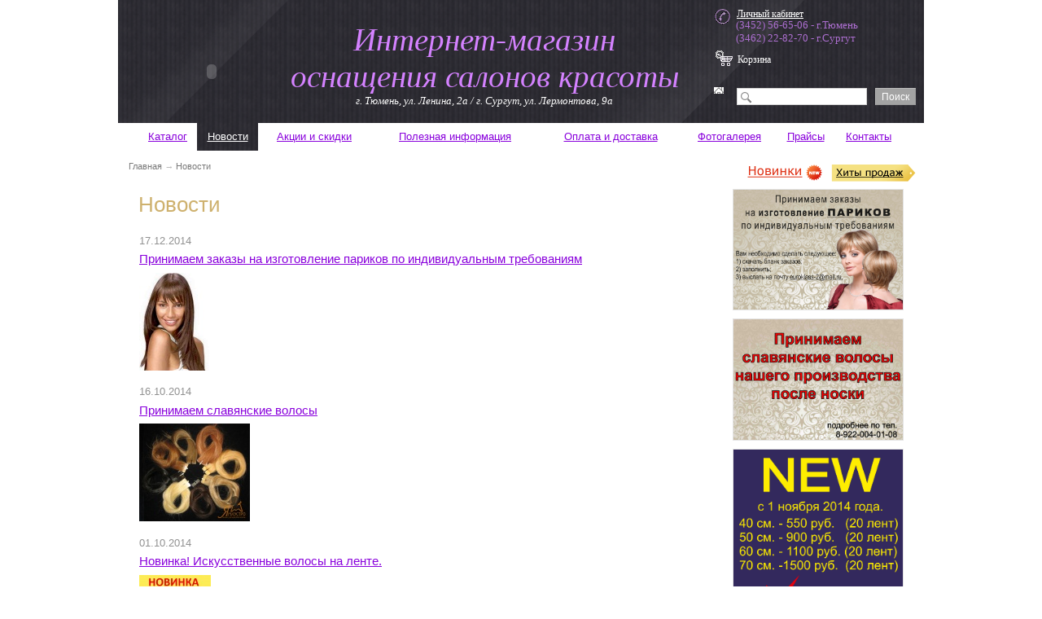

--- FILE ---
content_type: text/html
request_url: https://yamaestro.ru/news/?PAGEN_1=2
body_size: 5718
content:
<!DOCTYPE html PUBLIC "-//W3C//DTD XHTML 1.0 Transitional//EN" "http://www.w3.org/TR/xhtml1/DTD/xhtml1-transitional.dtd">
<html xmlns="http://www.w3.org/1999/xhtml" xml:lang="ru" lang="ru">
<head>
<link rel="shortcut icon" type="image/x-icon" href="/bitrix/templates/yamaesstro/favicon.ico" />
<link rel="stylesheet" type="text/css" href="/bitrix/templates/yamaesstro/common.css" />
<script type="e7ce5d178d8d0d4f55b5f9aa-text/javascript" src="/bitrix/templates/yamaesstro/jquery/jquery-1.4.2.min.js"></script>
<meta http-equiv="Content-Type" content="text/html;charset=UTF-8">
<meta name="robots" content="index, follow" />
<meta name="keywords" content="оборудование для парикмахерских, волосы, солярии" />
<meta name="description" content="В настоящее время «Ямаэстро», одна из ведущих компаний по продажам в сфере индустрии красоты по Тюмени и Тюменской области." />
<link href="/bitrix/js/main/core/css/core.css" type="text/css" rel="stylesheet" />
<link href="/bitrix/templates/yamaesstro/components/bitrix/search.title/store/style.css" type="text/css" rel="stylesheet" />
<link href="/bitrix/templates/yamaesstro/styles.css?1376380261" type="text/css" rel="stylesheet" />
<link href="/bitrix/templates/yamaesstro/template_styles.css?1377507643" type="text/css" rel="stylesheet" />
<script type="e7ce5d178d8d0d4f55b5f9aa-text/javascript" src="/bitrix/js/main/core/core.js"></script>
<script type="e7ce5d178d8d0d4f55b5f9aa-text/javascript">BX.message({'LANGUAGE_ID':'ru','FORMAT_DATE':'DD.MM.YYYY','FORMAT_DATETIME':'DD.MM.YYYY HH:MI:SS','COOKIE_PREFIX':'BITRIX_SM','bitrix_sessid':'89426d2dd707ecb849ec60154c965463','JS_CORE_LOADING':'Загрузка...','JS_CORE_WINDOW_CLOSE':'Закрыть','JS_CORE_WINDOW_EXPAND':'Развернуть','JS_CORE_WINDOW_NARROW':'Свернуть в окно','JS_CORE_WINDOW_SAVE':'Сохранить','JS_CORE_WINDOW_CANCEL':'Отменить','JS_CORE_H':'ч','JS_CORE_M':'м','JS_CORE_S':'с'})</script>
<script type="e7ce5d178d8d0d4f55b5f9aa-text/javascript" src="/bitrix/js/main/core/core_ajax.js"></script>
<script type="e7ce5d178d8d0d4f55b5f9aa-text/javascript" src="/bitrix/js/main/session.js"></script>
<script type="e7ce5d178d8d0d4f55b5f9aa-text/javascript">
bxSession.Expand(1440, '89426d2dd707ecb849ec60154c965463', false, '7681f8349bcdc748ffeb259e9194ded5');
</script>
<script type="e7ce5d178d8d0d4f55b5f9aa-text/javascript" src="/bitrix/components/bitrix/search.title/script.js"></script>
<link rel="stylesheet" type="text/css" href="/bitrix/templates/yamaesstro/colors.css" />
<script type="e7ce5d178d8d0d4f55b5f9aa-text/javascript" src="/bitrix/templates/yamaesstro/script.js"></script>
<script type="e7ce5d178d8d0d4f55b5f9aa-text/javascript" src="/bitrix/templates/yamaesstro/highslide.packed.js"></script>
<link rel="stylesheet" type="text/css" href="/bitrix/templates/yamaesstro/highslide.css" />

<title>Новости - интернет-магазин Я маэстро - Оснащение салонов красоты</title>

<!--[if lt IE 7]>
<style type="text/css">
	#compare {bottom:-1px; }
	div.catalog-admin-links { right: -1px; }
	div.catalog-item-card .item-desc-overlay {background-image:none;}
</style>
<link rel="stylesheet" type="text/css" href="/bitrix/templates/yamaesstro/highslide-ie6.css" />
<![endif]-->

<!--[if IE]>
<style type="text/css">

	#fancybox-loading.fancybox-ie div	{ background: transparent; filter: progid:DXImageTransform.Microsoft.AlphaImageLoader(src='/bitrix/templates/yamaesstro/jquery/fancybox/fancy_loading.png', sizingMethod='scale'); }
	.fancybox-ie #fancybox-close		{ background: transparent; filter: progid:DXImageTransform.Microsoft.AlphaImageLoader(src='/bitrix/templates/yamaesstro/jquery/fancybox/fancy_close.png', sizingMethod='scale'); }
	.fancybox-ie #fancybox-title-over	{ background: transparent; filter: progid:DXImageTransform.Microsoft.AlphaImageLoader(src='/bitrix/templates/yamaesstro/jquery/fancybox/fancy_title_over.png', sizingMethod='scale'); zoom: 1; }
	.fancybox-ie #fancybox-title-left	{ background: transparent; filter: progid:DXImageTransform.Microsoft.AlphaImageLoader(src='/bitrix/templates/yamaesstro/jquery/fancybox/fancy_title_left.png', sizingMethod='scale'); }
	.fancybox-ie #fancybox-title-main	{ background: transparent; filter: progid:DXImageTransform.Microsoft.AlphaImageLoader(src='/bitrix/templates/yamaesstro/jquery/fancybox/fancy_title_main.png', sizingMethod='scale'); }
	.fancybox-ie #fancybox-title-right	{ background: transparent; filter: progid:DXImageTransform.Microsoft.AlphaImageLoader(src='/bitrix/templates/yamaesstro/jquery/fancybox/fancy_title_right.png', sizingMethod='scale'); }
	.fancybox-ie #fancybox-left-ico		{ background: transparent; filter: progid:DXImageTransform.Microsoft.AlphaImageLoader(src='/bitrix/templates/yamaesstro/jquery/fancybox/fancy_nav_left.png', sizingMethod='scale'); }
	.fancybox-ie #fancybox-right-ico	{ background: transparent; filter: progid:DXImageTransform.Microsoft.AlphaImageLoader(src='/bitrix/templates/yamaesstro/jquery/fancybox/fancy_nav_right.png', sizingMethod='scale'); }
	.fancybox-ie .fancy-bg { background: transparent !important; }
	.fancybox-ie #fancy-bg-n	{ filter: progid:DXImageTransform.Microsoft.AlphaImageLoader(src='/bitrix/templates/yamaesstro/jquery/fancybox/fancy_shadow_n.png', sizingMethod='scale'); }
	.fancybox-ie #fancy-bg-ne	{ filter: progid:DXImageTransform.Microsoft.AlphaImageLoader(src='/bitrix/templates/yamaesstro/jquery/fancybox/fancy_shadow_ne.png', sizingMethod='scale'); }
	.fancybox-ie #fancy-bg-e	{ filter: progid:DXImageTransform.Microsoft.AlphaImageLoader(src='/bitrix/templates/yamaesstro/jquery/fancybox/fancy_shadow_e.png', sizingMethod='scale'); }
	.fancybox-ie #fancy-bg-se	{ filter: progid:DXImageTransform.Microsoft.AlphaImageLoader(src='/bitrix/templates/yamaesstro/jquery/fancybox/fancy_shadow_se.png', sizingMethod='scale'); }
	.fancybox-ie #fancy-bg-s	{ filter: progid:DXImageTransform.Microsoft.AlphaImageLoader(src='/bitrix/templates/yamaesstro/jquery/fancybox/fancy_shadow_s.png', sizingMethod='scale'); }
	.fancybox-ie #fancy-bg-sw	{ filter: progid:DXImageTransform.Microsoft.AlphaImageLoader(src='/bitrix/templates/yamaesstro/jquery/fancybox/fancy_shadow_sw.png', sizingMethod='scale'); }
	.fancybox-ie #fancy-bg-w	{ filter: progid:DXImageTransform.Microsoft.AlphaImageLoader(src='/bitrix/templates/yamaesstro/jquery/fancybox/fancy_shadow_w.png', sizingMethod='scale'); }
	.fancybox-ie #fancy-bg-nw	{ filter: progid:DXImageTransform.Microsoft.AlphaImageLoader(src='/bitrix/templates/yamaesstro/jquery/fancybox/fancy_shadow_nw.png', sizingMethod='scale'); }
</style>
<![endif]-->

 
<script type="e7ce5d178d8d0d4f55b5f9aa-text/javascript">if (document.documentElement) { document.documentElement.id = "js" }</script>
<script type="e7ce5d178d8d0d4f55b5f9aa-text/javascript">
		hs.graphicsDir = '/bitrix/templates/yamaesstro/images/graphics/';
		hs.outlineType = 'rounded-white';
		hs.wrapperClassName = 'draggable-header';
		hs.lang = {
			loadingText :	'Загрузка...',
			restoreTitle :	'Кликните мышкой чтобы закрыть изображение',
			creditsText :	'',
			nextTitle:		'Далее',
			previousTitle:	'Назад',
			playTitle:		'Запустить слайдшоу',
			moveTitle:		'Двигать',
			fullExpandTitle:'Раскрыть до полного размера',
			closeTitle:		'Закрыть',
			closeText:		'Закрыть'
		};
</script>
</head>
<body>
	<div id="panel"></div>
	<div id="page-wrapper">
		<div id="header-wrapper">
			<div id="header">
				<table id="logo" cellspacing="0">
					<tr>
						<td id="logo-image">
<div id="sitelogo"> <object type="application/x-shockwave-flash" data="/bitrix/templates/yamaesstro/images/logo.swf" width="180" height="140"> <param name="movie" value="/bitrix/templates/yamaesstro/images/logo.swf"></param> <param name="quality" value="high"></param> <param name="bgcolor" value="#000000"></param> <param name="wmode" value="transparent"></param> </object>
	<a href="/" class="logolink" ><img src="/blank.gif" width="180" height="140"  /></a>
 </div>
</td>
						<td id="logo-text"><div style="text-align: center;"> Интернет-магазин 
  <br />
 оснащения салонов красоты 
  <br />
 </div>
 
<div style="text-align: center;"><font color="#ffffff"><font size="2">г. Тюме</font><font size="2">нь, ул. Ленина, 2а / г. Сургут, ул. Лермонтова, 9а</font></font></div>
 
<div style="text-align: center;"> 
  <br />
 </div>
 
<div> <font size="2"> 
    <div style="text-align: justify;"> </div>
   </font> 
  <div style="text-align: justify;"> </div>
 
  <div style="text-align: justify;"> </div>
 </div>
</td>
					</tr>
				</table>
				<table id="schedule">
					<tr>
						<td>
							<div class="telephone">
<div style="text-align: justify; "><span style="font-size: large; "> 
    <br />
   </span></div>
 <font size="2"> (3452) 56-65-06 - г.Тюмень    
  <br />
 (3462) 22-82-70 - г.Сургут</font>
<br />
   
<br />
 
<div style="text-align: justify; ">  
  <br />
 </div>
</div>
  					</td>
					</tr>
				</table>
				<div id="top-menu">
				<div class="horizontal-menu-wrapper">
<table class="store-horizontal" cellpadding="0" cellspacing="0" border="0">
  <tr>
	
	<td><a href="/catalog/">Каталог</a></td>
	<td class="selected" style="color: white;text-decoration: underline;cursor: default;"><span>Новости</span></td>
	<td><a href="/discounts/">Акции и скидки</a></td>
	<td><a href="/about/info/">Полезная информация</a></td>
	<td><a href="/about/howto/">Оплата и доставка</a></td>
	<td><a href="/photo_gallery/">Фотогалерея</a></td>
	<td><a href="/about/prices.php">Прайсы</a></td>
	<td><a href="/about/contacts/">Контакты</a></td>
  </tr>
</table>
</div>				</div>

				<div id="user-links">
					<ul>
	<li>
					<a href="/personal/">Личный кабинет</a>
			</li>
</ul>
				</div>
				
				<div id="cart">
					<div class="block-content">
						<span id="cart_line">
							<i id="cart-status">
			<a href="/personal/cart/">Корзина</a>
	</i>
						</span>
					</div>
				</div>
        <div id="search-wrapper">
          <script src="/bitrix/templates/yamaesstro/components/bitrix/search.title/store/script.js" type="e7ce5d178d8d0d4f55b5f9aa-text/javascript"></script>	<div id="search" class="form-box">
	<form action="/search/">
		<div class="form-textbox">
			<div class="form-textbox-border"><input id="title-search-input" type="text" name="q" value="" size="40" maxlength="50" autocomplete="off" /></div>
		</div>
		<div class="form-button"><input name="s" type="submit" value="Поиск"  id="search-submit-button"/></div>
			
	</form>
	</div>
<script type="e7ce5d178d8d0d4f55b5f9aa-text/javascript">
var jsControl = new JCTitleSearch({
	//'WAIT_IMAGE': '/bitrix/themes/.default/images/wait.gif',
	'AJAX_PAGE' : '/news/',
	'CONTAINER_ID': 'search',
	'INPUT_ID': 'title-search-input',
	'MIN_QUERY_LEN': 2
});
</script>
        </div>
							</div>
		</div>
	
	
		<div id="content-wrapper">
		
      	<div id="breadcrumb-search">
<div id="breadcrumb">
<a title="На главную страницу" href="/">Главная</a><i>&rarr;</i><span>Новости</span></div>
<div id="labels" >
  <a id="novinki" href="/catalog/new/"><img src="/bitrix/templates/yamaesstro/images/novinki.gif" alt="" /></a>
  <a id="hiti" href="/catalog/top/"><img src="/bitrix/templates/yamaesstro/images/hit-small.gif" alt="" /></a>
</div></div>
		
			<div id="content" class="sidebar-right-mode">
        				
  
	<div id="sidebar">


<div class="content-block block-content-banners">
												<a href="/news/prinimaem_zakazy_na_izgotovlenie_parikov_po_individualnym_trebovaniyam/">
				<img src="/upload/iblock/cff/cff77c7804bbacc6f5ae47676e39f8d9.jpg" alt="Заказ париков" title="Заказ париков" />
			</a>
																	<a href="/news/prinimaem_slavyanskie_volosy/">
				<img src="/upload/iblock/91e/91eaf581ce0dbea67e90074db6f263f6.jpg" alt="Принимаем волосы" title="Принимаем волосы" />
			</a>
																	<a href="/news/novinka_iskusstvennye_volosy_na_lente/">
				<img src="/upload/iblock/9d9/9d982922eab585eb729c92aac4734a54.jpg" alt="Искусственные волосы на ленте" title="Искусственные волосы на ленте" />
			</a>
																	<a href="/news/kupim_volosy_dorozhe_vsekh/">
				<img src="/upload/iblock/077/077cdbd014bd5dcfb02a97e2f0918902.jpg" alt="Покупка волос" title="Покупка волос" />
			</a>
																	<a href="/news/novinka_volosy_dlya_narashchivaniya_ambre/">
				<img src="/upload/iblock/687/6879d0ad0f1db2cbb77180b7cc1df1a6.jpg" alt="Волосы омбре" title="Волосы омбре" />
			</a>
																	<a href="/discounts/deystvuyushchie_skidki/">
				<img src="/upload/iblock/734/734cd3cd3212908a5c03068c0e9cb239.jpg" alt="Выгодные цены" title="Выгодные цены" />
			</a>
						</div>

</div>
	
				
				<div id="workarea">
                    					
                    				  <h1 id="pagetitle">Новости</h1>
                    



<div class="news-list">

	<div class="news-item"  id="bx_1914200112_46288">

					<div class="news-date">17.12.2014</div>
							<div class="news-title">
							<a href="/news/prinimaem_zakazy_na_izgotovlenie_parikov_po_individualnym_trebovaniyam/">Принимаем заказы на изготовление париков по индивидуальным требованиям</a>
						</div>
		<!--img src="/upload/iblock/6ac/6ac69b3b0fe98f17184c233c5d91b356.jpg" alt="" /-->
<a href="/news/prinimaem_zakazy_na_izgotovlenie_parikov_po_individualnym_trebovaniyam/" ><img src="/upload/iblock/6ac/6ac69b3b0fe98f17184c233c5d91b356.jpg" border="0" alt="Принимаем заказы на изготовление париков по индивидуальным требованиям" title="Принимаем заказы на изготовление париков по индивидуальным требованиям" class="news_preview_image" width="86" height="120" /></a>		
	</div>
	<div class="news-item"  id="bx_1914200112_46256">

					<div class="news-date">16.10.2014</div>
							<div class="news-title">
							<a href="/news/prinimaem_slavyanskie_volosy/">Принимаем славянские волосы</a>
						</div>
		<!--img src="/upload/iblock/7f4/7f44613f7c77138df92844cfb98e76c4.jpg" alt="" /-->
<a href="/news/prinimaem_slavyanskie_volosy/" ><img src="/upload/iblock/7f4/7f44613f7c77138df92844cfb98e76c4.jpg" border="0" alt="Принимаем славянские волосы" title="Принимаем славянские волосы" class="news_preview_image" width="136" height="120" /></a>		
	</div>
	<div class="news-item"  id="bx_1914200112_46229">

					<div class="news-date">01.10.2014</div>
							<div class="news-title">
							<a href="/news/novinka_iskusstvennye_volosy_na_lente/">Новинка! Искусственные волосы на ленте.</a>
						</div>
		<!--img src="/upload/iblock/2f1/2f1571b7634edaa34f54a9caa0fbb6d4.jpg" alt="" /-->
<a href="/news/novinka_iskusstvennye_volosy_na_lente/" ><img src="/upload/iblock/2f1/2f1571b7634edaa34f54a9caa0fbb6d4.jpg" border="0" alt="Новинка! Искусственные волосы на ленте." title="Новинка! Искусственные волосы на ленте." class="news_preview_image" width="88" height="120" /></a>		
	</div>
	<div class="news-item"  id="bx_1914200112_46193">

					<div class="news-date">29.08.2014</div>
							<div class="news-title">
							<a href="/news/vakansii/">Вакансии</a>
						</div>
		<!--img src="/upload/iblock/75a/75af0549d3db54c7ff3f8084176fd52c.jpg" alt="" /-->
<a href="/news/vakansii/" ><img src="/upload/iblock/75a/75af0549d3db54c7ff3f8084176fd52c.jpg" border="0" alt="Вакансии" title="Вакансии" class="news_preview_image" width="119" height="120" /></a>		
	</div>
	<div class="news-item"  id="bx_1914200112_45756">

					<div class="news-date">12.08.2014</div>
							<div class="news-title">
							<a href="/news/kupim_volosy_dorozhe_vsekh/">Купим волосы дороже всех</a>
						</div>
		<!--img src="/upload/iblock/6ab/6ab187f72a1674d85b744712d613f143.jpg" alt="" /-->
<a href="/news/kupim_volosy_dorozhe_vsekh/" ><img src="/upload/iblock/6ab/6ab187f72a1674d85b744712d613f143.jpg" border="0" alt="Купим волосы дороже всех" title="Купим волосы дороже всех" class="news_preview_image" width="160" height="91" /></a>		
	</div>
	<div class="news-item"  id="bx_1914200112_45492">

					<div class="news-date">10.07.2014</div>
							<div class="news-title">
							<a href="/news/novinka_volosy_dlya_narashchivaniya_ambre/">Новинка!!! Волосы для наращивания ОМБРЕ!</a>
						</div>
		<!--img src="/upload/iblock/6f2/6f2aa534fa1e7a5ef296260244fd0ef7.jpg" alt="" /-->
<a href="/news/novinka_volosy_dlya_narashchivaniya_ambre/" ><img src="/upload/iblock/6f2/6f2aa534fa1e7a5ef296260244fd0ef7.jpg" border="0" alt="Новинка!!! Волосы для наращивания ОМБРЕ!" title="Новинка!!! Волосы для наращивания ОМБРЕ!" class="news_preview_image" width="110" height="120" /></a>		
	</div>
	<div class="news-item"  id="bx_1914200112_45473">

					<div class="news-date">27.06.2014</div>
							<div class="news-title">
							<a href="/news/postuplenie_parikmakherskikh_tualetov_i_stoek_administratora/">Поступление парикмахерских туалетов и стоек администратора</a>
						</div>
		<!--img src="/upload/iblock/228/2280c9205067d6147689f92ff6477310.png" alt="" /-->
<a href="/news/postuplenie_parikmakherskikh_tualetov_i_stoek_administratora/" ><img src="/upload/iblock/228/2280c9205067d6147689f92ff6477310.png" border="0" alt="Поступление парикмахерских туалетов и стоек администратора" title="Поступление парикмахерских туалетов и стоек администратора" class="news_preview_image" width="78" height="120" /></a>		
	</div>
	<div class="news-item"  id="bx_1914200112_45469">

					<div class="news-date">25.06.2014</div>
							<div class="news-title">
							<a href="/news/pri_pokupke_oborudovaniya_kosmetika_v_podarok/">При покупке оборудования, косметика в подарок</a>
						</div>
		<!--img src="/upload/iblock/982/9827b9977c108956b691c0edb3fe3787.jpg" alt="" /-->
<a href="/news/pri_pokupke_oborudovaniya_kosmetika_v_podarok/" ><img src="/upload/iblock/982/9827b9977c108956b691c0edb3fe3787.jpg" border="0" alt="При покупке оборудования, косметика в подарок" title="При покупке оборудования, косметика в подарок" class="news_preview_image" width="120" height="120" /></a>		
	</div>
	<div class="news-item"  id="bx_1914200112_44642">

					<div class="news-date">28.05.2014</div>
							<div class="news-title">
							<a href="/news/prodazha_solyariev_b_u/">Продажа соляриев б/у</a>
						</div>
		<!--img src="/upload/iblock/a0a/a0af44880d5dc92ccf2c490d831d9cdb.png" alt="" /-->
<a href="/news/prodazha_solyariev_b_u/" ><img src="/upload/iblock/a0a/a0af44880d5dc92ccf2c490d831d9cdb.png" border="0" alt="Продажа соляриев б/у" title="Продажа соляриев б/у" class="news_preview_image" width="55" height="120" /></a>		
	</div>
	<div class="news-item"  id="bx_1914200112_44639">

					<div class="news-date">26.05.2014</div>
							<div class="news-title">
							<a href="/news/prokat_naturalnykh_volos/">ПРОКАТ натуральных волос</a>
						</div>
		<!--img src="/upload/iblock/f43/f43e03b3e54ef4d7f6e021ebd647c70d.jpg" alt="" /-->
<a href="/news/prokat_naturalnykh_volos/" ><img src="/upload/iblock/f43/f43e03b3e54ef4d7f6e021ebd647c70d.jpg" border="0" alt="ПРОКАТ натуральных волос" title="ПРОКАТ натуральных волос" class="news_preview_image" width="79" height="120" /></a>		
	</div>
</div>

	<div class="navigation">
		<div class="navigation-arrows">
			<span class="arrow">&larr;</span><span class="ctrl"> ctrl</span>&nbsp;<span class="disabled">предыдущая</span>&nbsp;<a href="/news/?PAGEN_1=2" id="navigation_1_next_page">следующая</a>&nbsp;<span class="ctrl">ctrl </span><span class="arrow">&rarr;</span>
		</div>

		<div class="navigation-pages">
			<span class="navigation-title">Страницы:</span>
				<span class="nav-current-page">1</span>
				<a href="/news/?PAGEN_1=2">2</a>
		</div>
</div>
<script type="e7ce5d178d8d0d4f55b5f9aa-text/javascript">
document.onkeydown = function(event)
{
   if (window.event)
      event = window.event;

   if (event.ctrlKey)
   {
      var key = (event.keyCode ? event.keyCode : (event.which ? event.which : null));
      if (!key)
         return;

      var link = null;
      if (key == 39)
         link = document.getElementById('navigation_1_next_page');
      else if (key == 37)
         link = document.getElementById('navigation_1_previous_page');

      if (link && link.href)
         document.location = link.href;
   }
}
</script> 
<div> 
  <br />
 </div>
 
<div>
  <br />
</div>
 				</div>
			</div>
		</div>
		<div id="space-for-footer"></div>
	</div>
    
  <div id="footer-wrapper">
		<div id="footer">
			<div id="copyright">&copy; Я Маэстро, 2019
<span style="float: right;">

</span></div>
            <div id="footer-design">   </div>
		</div>
	</div>
	
<script src="/cdn-cgi/scripts/7d0fa10a/cloudflare-static/rocket-loader.min.js" data-cf-settings="e7ce5d178d8d0d4f55b5f9aa-|49" defer></script><script defer src="https://static.cloudflareinsights.com/beacon.min.js/vcd15cbe7772f49c399c6a5babf22c1241717689176015" integrity="sha512-ZpsOmlRQV6y907TI0dKBHq9Md29nnaEIPlkf84rnaERnq6zvWvPUqr2ft8M1aS28oN72PdrCzSjY4U6VaAw1EQ==" data-cf-beacon='{"version":"2024.11.0","token":"20be0f19c5244a38b1cd4f09e06d6908","r":1,"server_timing":{"name":{"cfCacheStatus":true,"cfEdge":true,"cfExtPri":true,"cfL4":true,"cfOrigin":true,"cfSpeedBrain":true},"location_startswith":null}}' crossorigin="anonymous"></script>
</body>
</html>

--- FILE ---
content_type: text/css
request_url: https://yamaestro.ru/bitrix/templates/yamaesstro/styles.css?1376380261
body_size: 472
content:
РїВ»С—img {border:0 none;}

h1, h2, h3, h4, h5, h6
{ 
	font-family:Arial,serif; 
	margin:1.3em 0 0.2em;
	font-weight:normal;
	line-height:1.2;
}

h1 { font-size:200%; margin:0 0 0.7em; }
h2 { font-size:160%; }
h3 { font-size:140%; }
h4 { font-size:140%; }
h1#pagetitle, h1#product-title { margin: 0; line-height: 150%; color: #ceb16e; }
h1#product-title { line-height: 100%; padding-bottom: 10px; }
h5 {
	font-size:140%;
	font-weight:normal;
	margin:1.5em 0 1em 0;
	padding:0;
}

h6 { font-size:100%; font-weight: bold;}

hr, .hr 
{
	border-top:1px solid;
	display:block;
	font-size:1px;
	height:1px;
	line-height:1px;
	margin:12px 0;
	overflow:hidden;
	padding:0;
}

#workarea ul { list-style-type: none;  padding:0; margin: 0 0 0 1.5em;}
#workarea ul li:before { content:'\2014\a0'; }
#workarea ul li
{
	behavior:expression( !this.before  ? this.before = this.innerHTML = '<span class="dash">вЂ”В </span>' + this.innerHTML :'' );
	text-indent:-1.35em;
	margin: 0.6em 0
}

#workarea ul ul { padding:0 0 0 1.5em; margin: 0.6em 0}
#order-form tr td {
	padding: 6px;
}
#order-form tr td.label-cell {
	width: 150px;
}
#order-form tr.quote td.label-cell {
	width: auto;
	padding-left: 33px;
}
.del-info, .deldesc, .pay-info, .paydesc {
	float: right;
	width: 60%;
}
div.news-item {
	clear: both;
	overflow: hidden;
}
div.news-item .news_preview_image {
	float: left;
	clear: left;
	margin-right: 15px;
}
div.news-item .detail_picture {
	float: left;
	clear: left;
	margin-right: 15px;
}
h1.title-tab {
	background: url(images/tabs.gif) no-repeat scroll left top;
	padding-left: 17px;
	line-height: 40px;
}
h1.bg-bottom {
	background-position: left bottom;
}
#color-tbl {
	width: 100%;
}
#color-tbl thead th{
	border-bottom: 1px solid #000;
	vertical-align: bottom;
}
#color-tbl thead th, #color-tbl td {
	padding: 3px 5px;
}
#color-tbl td.color-cell {
	width: 35px;
}
#color-tbl td.plot-cell {
	width: 85px;
}
#color-tbl td.align-center {
	text-align: center;
}
#color-tbl tr.hover td {
	background-color: #ccc;
	cursor: pointer;
}
.color-selector span img{
	margin-bottom: -12px;
}
#color-tbl td.ob-cell {
	width: 170px;
}

--- FILE ---
content_type: text/css
request_url: https://yamaestro.ru/bitrix/templates/yamaesstro/template_styles.css?1377507643
body_size: 6336
content:
html { width:100%; height: 100%; }

body
{
	height:100%;
	margin:0;
	padding:0;
	font-size: 80.01%;
	font-family: Verdana, Arial, Helvetica, sans-serif;
}

form { margin:0; padding:0;}
form.main-form
{ 
	display: block;
	margin:0; 
	padding:0;
	width:100%;
	height:100%;
}
.clear {
	clear: both;
}
 
#page-wrapper
{	
	min-height:100%;	  
	margin: 0 auto -34px;
	min-width: 990px;
}
#sitelogo {
	position: relative;
}
#sitelogo a.logolink {
	position: absolute;
	top: 0;
	left: 0;
}
#sitelogo a.logolink img {
	margin: 0; padding: 0;
}

* html #page-wrapper { height: 100%; }

#header-wrapper { height: 185px; }
#header {  position: relative; margin: 0 auto; width: 990px; height: 185px; background: url(images/header-bg.gif) no-repeat scroll left top; }

#logo { width: 670px; height:70px; position: absolute; top: 0; left: 25px;}
#logo a {display:block; outline: none; text-decoration:none;}
#logo-image { empty-cells: hide; padding: 0;}
#logo-image img { padding-right: 10px;}
#logo-image p { margin: 0; }
#logo-text { width: 100%; padding:26px 0 0 0;font-size:39px; font-family: Arial; margin:0; font-family: times New Roman; font-size: 39px; font-style: italic; color: #d482ff;} 
#logo-text p { margin: 0;}

#schedule { position: absolute; top:0; left: 730px; height: 80px;}
#schedule td { padding: 0;}
#schedule div.telephone { margin:0; padding:0 0 0 27px; font-family: verdana; font-size: 26px; }
#schedule div.schedule {  }
#schedule p { margin: 0;}

#top-menu {position: absolute; left:0; bottom:0; width: 100%; font-size: 13px;}
#top-menu .horizontal-menu-wrapper { border-left: 25px solid #fff; border-right: 25px solid #fff; }
#top-menu table.store-horizontal { width: 100%; }
#top-menu table.store-horizontal td { text-align: center; background-color: #fff; }
#top-menu table.store-horizontal td.selected { background-color: transparent; }
#top-menu table.store-horizontal td.selected a { color: #fff; }
#top-menu { line-height: 34px; }

#user-links {  position: absolute; left: 760px; top:9px;  }
#user-links ul {list-style-type: none; overflow: hidden; margin:0; padding:0;}
#user-links li { }
#user-links a { text-decoration: underline; outline: none; font: 12px tahoma;}
#user-links p { margin: 0;}

#left-menu { list-style-type: none; margin: 0; padding: 0; font-family: Verdana;}
#left-menu a { font-size: 13px; outline: none; text-decoration: none; font-weight: bold;}
#left-menu .bselected { font-size: 13px; outline: none; text-decoration: none; font-weight: bold;}
#left-menu ul a { font-size: 12px !important; outline: none; vertical-align:top; font-weight: normal;}
#left-menu li.current { padding:0 13px 0; overflow: hidden; zoom:1; display: block; margin-top: 0.3em;}
#left-menu li.current ul { padding: 0 0 0 12px;}
#left-menu .current a  { zoom:1; font-style:normal; font-size: 0.95em !important; vertical-align:top; font-weight: bold;}
#left-menu .current ul a { padding:0; font-weight: normal;}
#left-menu ul { font-weight: normal; margin: 0.5em 0 0 -4px; padding: 0; list-style-type: none;}
#left-menu ul ul { margin: 0.5em 0 0 0em; }
#left-menu li li { margin-bottom: 0.5em; padding:0 13px 0; text-indent: 0; background: none;}
#left-menu li li a{ color: #FF8B33; text-decoration: underline; }
#left-menu li { background: url(images/left-menu-arrow.gif) no-repeat 0 6px; padding:0 0 0 11px; margin-bottom: 0.55em; }
#left-menu li li li { margin-bottom: 0.3em; }
#left-menu li li.current a {
	text-decoration: none;
}
#left-menu li li.current li a {
	text-decoration: underline;
}

#left-menu li ul {
	display: none;
}
#left-menu li.selected ul {
	display: block;
}

#cart { position: absolute; top: 56px; left: 718px; width: 200px; overflow: hidden;}
#cart div.block-content {    height: 29px; padding: 0 18px;}
#cart .corners { overflow: hidden; height: 5px;}
#cart .corner { width:5px; height: 5px; }
#cart .left-bottom { float: left; background-position: -5px 0;}
#cart .right-bottom { float: right;}
#cart, #cart a { outline: none;}
#cart p.auth { margin: 0; position: absolute;  overflow: hidden;}
#cart p.cart { margin: 0; height: 50px; position: absolute; top: 6px; overflow: hidden;}
#cart i, #cart a { display: block}
#cart #cart_line{display: block;position: absolute; top:0; } 
#cart i { margin-top: 10px; font-style:normal; padding: 0 0 5px 25px; font: 12px tahoma; }
#cart i a { text-decoration: none; }
#cart i a:hover { text-decoration: underline; }

#compare {  overflow:hidden; position: absolute; bottom: 0; right: 0; width: 200px; height:22px;}
#compare .corner { width:5px; height: 5px; background-position: 0 -542px;}
#compare .left-top { float: left; background-position: -5px -542px;}
#compare .right-top { float: right; }
#compare .block-content { padding: 2px 18px 4px;}
#compare a { text-decoration: none; outline: none; }
#compare a:hover { text-decoration: underline;}
#compare a.close { position:absolute; right:8px; top:9px; width: 6px; height: 5px;}

#content-wrapper { position: relative; margin: 0 auto; width: 990px;}

#breadcrumb-search { width: 990px; margin: 13px auto 0px auto; overflow: hidden; position:relative;}
#breadcrumb { margin: 0 220px 14px 0; padding-left: 13px; min-height: 20px;}
#breadcrumb a, #breadcrumb span, #breadcrumb i { font-size:0.85em; padding:0; text-decoration:none; vertical-align: top; line-height: 13px;}
#breadcrumb i { padding:0 3px;}
#breadcrumb img { vertical-align: top; }
#breadcrumb a:hover { text-decoration:underline; }

#search {  width: 220px; overflow: hidden; float:right; margin-top:2px; margin-right: 4px;}
#search .form-textbox { float: left; width:160px;}
#search .form-textbox-border { padding-left: 20px; height: 19px; overflow:hidden; }
#search .form-textbox-border input { width: 136px; height: 18px;}
#search .form-button { float: right; width:48px; }
#search .form-button input { width:48px;  }

#search-wrapper {left: 760px; position: absolute; top: 106px;}

#subscribe {zoom:1; }
#subscribe .form-textbox-border { float: left; height: 20px; width: 100%; box-sizing: border-box; -moz-box-sizing: border-box; -webkit-box-sizing: border-box; -khtml-box-sizing: border-box;}
#subscribe .form-textbox-border input { width: 95%; float: left; padding: 0 2px; height: 18px; box-sizing: border-box; -moz-box-sizing: border-box; -webkit-box-sizing: border-box; -khtml-box-sizing: border-box;}
#subscribe .form-button { float: right; clear: left; margin-top: 10px; }
#subscribe .form-button input { padding: 0 3px;  overflow: visible;}

.form-box input { vertical-align: top;}
.form-textbox-border input {border:1px solid; padding:0; margin:0;}
.form-textbox-border {border: 1px solid; }
.form-button {border: 1px solid;}
.form-button input::-moz-focus-inner { border: 0; padding: 0; }/*Remove button padding in FF*/
.form-button input { display: block; border: none; background: none; padding:0; margin:0; cursor: pointer; cursor: hand; outline: none; font-family: arial; font-size: 12px; height: 19px;}

#content { width: 940px; margin: 0 auto 4em auto; overflow: hidden; padding: 0 25px;}

#left-column { float: left; width: 260px; padding-top: 4px;}
#workarea { width: 100%; }
div.sidebar-mode #workarea { float: right; width: 435px; margin-right:17px;}
div.sidebar-right-mode #workarea { float: right; width: 713px; margin-right:17px;}
div.sidebar-left-mode #workarea { float: right; width: 652px; }

#sidebar { width: 210px; float: right; padding: 0px 0 0 0;}

#footer-wrapper, #footer, #space-for-footer  { height: 34px; }
#footer { position: relative; width: 990px; margin: 0 auto; background: url(images/footer.gif) no-repeat scroll center top;}

#copyright { padding: 10px 10px 0; width: 34%;  color: #edc953;}
#copyright p { margin:0;}

#footer-links { width:50%; position:absolute; right:25px; top: 15px;  text-align: right; margin:0; padding:0; list-style: none;}
#footer-links li { display: inline; padding-left:1.5em;}
#footer-links ul { margin:0; padding:0; list-style: none; text-align: right; }
#footer-links li { display: inline; padding-left:1.5em;}

#footer-design { position: absolute; right: 10px; text-align: right; top: 10px; color: #edc953;}
#footer-design a{ color: #edc953; text-decoration:underline;}
#footer-design a:hover{text-decoration:underline;}

/* Rounded block */
div.rounded-block { padding: 10px 0; overflow: hidden; position:relative; margin: 0 0 2em; zoom:1;}
div.rounded-block div.corner 
{
	height:20px;
	width:20px;
	position:absolute;
	left:-10px;
	top:-10px;
	overflow: hidden;
}

div.rounded-block div.right-top, div.rounded-block div.right-bottom { margin-left: 100%; }
div.rounded-block div.left-bottom, div.rounded-block div.right-bottom { top: auto; }
div.rounded-block div.block-content { padding: 0 21px;}

/* Inline Filter */
div.inline-filter { margin: 0.5em 0 2em;}
div.inline-filter b { padding: 0.2em 0.3em 0.3em ; font-weight: normal;}
div.inline-filter b, div.inline-filter a { margin-right: 0.5em;}

/*Catalog Item List*/
table.catalog-item-filter { width: 100%; }
div.catalog-item-filter-body { width:50%; display: block;  padding-bottom: 1em;}
div.catalog-item-filter-body-inner { padding:0.5em 1em; }
div.catalog-item-filter-title { padding-bottom: 1em; display: none;} 
#js div.catalog-item-filter-title { display: block;}
#js div.catalog-item-filter-body { display: none; }
#js div.filter-active div.catalog-item-filter-body { display: block; }
div.catalog-item-filter-title a { text-decoration: none; border-bottom: 1px dashed; outline: none;}

div.filter-active div.catalog-item-filter-title span { padding: 0.35em 0.5em 0.65em; display: inline-block; }

table.catalog-item-filter td { padding: 0.3em 0;}
table.catalog-item-filter td.field-name {font-size:0.95em;  width: 55%;}
table.catalog-item-filter td.field-control { font-size:0.95em;  width: 45%;}
table.catalog-item-filter tfoot td.field-control  { white-space: nowrap;}
span.filter-textbox { display: block; width: 100%;}
span.filter-textbox input { width: 95%; float: left;}
span.filter-dropdown select { width: 100%;}

div.catalog-item-sorting { padding: 1em 0 1em;}
div.catalog-item-sorting a { margin:0 0.3em;}
div.catalog-item-sorting a.selected {padding:0.4em 0.6em 0.6em; }
div.catalog-item-sorting a.desc {padding-right: 1.3em; }
div.catalog-item-sorting a.asc {padding-right: 1.3em; }

div.catalog-item-list { padding: 1.3em 0 0 0; overflow: hidden;}
div.catalog-item  
{
	overflow: hidden; 
	margin: 0 25px 0 0;
	padding: 0.65em 0 0.65em 0; 
	position:static;
	border: 1px solid;
	zoom:1; 
	width: 142px;
	float: left;
}
div.catalog-item-separator {clear: both;}
div.catalog-item-info {}
div.catalog-item div.catalog-item-links { }
div.catalog-item-title {  }
div.catalog-item-title a { font-size: 1em; }

div.catalog-item-title span.sticker,  h1 span.sticker { color: red;  padding-right: 0.5em; padding-right: 0.2em; white-space: nowrap; vertical-align:top; }
div.catalog-item-title span.sticker { font-size: 1em;}
h1 span.sticker { font-size: 0.6em; /*line-height: 1.3em;*/ zoom:1;}

div.catalog-item-preview-text { margin-bottom: 1em; }
div.catalog-item-image {overflow:hidden; text-align:center; zoom:1;}
div.catalog-item-desc {  }
div.no-picture-mode div.catalog-item-desc { margin-left: 0;}
div.catalog-item-price { }
div.catalog-item-price span { padding:0.2em 0; display:inline-block; font-weight: bold;}

div.catalog-item-links a, div.catalog-item-links span  
{
	text-decoration: none; 
	padding-left: 20px; 
	display: block; 
	float: left; 
	clear: left; 
	margin-bottom: 1em; 
	outline: none;
	zoom:1;
	white-space: nowrap;
}

div.catalog-item-links a.catalog-item-buy{
    clear: none;
    float: right;
    margin: 0;
    padding: 8px;
    margin: -18px 10px 0 0;
}
div.catalog-item-links a.catalog-item-in-the-cart{
    cursor: default;
    float: right;
    padding: 0;
    text-indent: -999px;
    width: 16px;
    margin: -18px 10px 0 0;
}
table.picture-tbl {
	width: 140px;
}
table.picture-tbl td{
	height: 140px;
	text-align: center;
	vertical-align: middle;
}
td.product-picture-wrapper {
	border: 1px solid #E9C0FF;
}
div.catalog-item-hover { position:relative;}
div.catalog-item-hover div.catalog-admin-links { display: block; }

div.catalog-item-offers{ width:466px;  position: relative; }
div.catalog-item-offers .table-offers{min-height: 43px;}
div.catalog-item-offers div.catalog-item-links{ left: 496px; position: absolute;}
div.no-picture-mode div.catalog-item-offers div.catalog-item-links{ left: 583px; position: absolute; }
div.catalog-item-offers div.catalog-item-price{  margin-top: 10px; }

div.catalog-detail-price-offer{ margin-top:15px; margin-bottom:17px; }
div.catalog-item-offers td.catalog-item-offers-field, div.catalog-item-offers td.catalog-item-offers-prop{ padding-right:5px; }

div.catalog-detail div.catalog-item-offers div.catalog-item-links{ left: 0; position: static; }

/* Admin Links */
div.catalog-admin-links
{
	display: none;
	position: absolute;
	top: 0;
	right: 0;
	zoom:1;
}

div.catalog-admin-links a  
{
	display: block; 
	padding: 0.3em 0.6em 0.4em; 
	font-size: 0.85em;
	color: white !important;
	margin: 1px 1px 0 0;
	text-decoration: none;
	background: #dc1a35 url(images/catalog-item-btn-bg.png) repeat-x 0 0;
}

div.catalog-admin-links a:hover { text-decoration: underline;}

/* Admin Buttons */
div.catalog-admin-buttons { overflow: hidden; margin-top: 1.5em; zoom:1;}
div.catalog-admin-buttons a  
{
	float: left; 
	background: url(images/admin-button-bg.gif) no-repeat right 0; 
	height: 27px; 
	line-height: 25px; 
	text-decoration: none;
	font-family: Arial;
	font-size: 1.2em;
	padding: 0;
	margin: 0 10px 0 0;
	outline: none;
	cursor: hand;
	cursor: pointer;
}
div.catalog-admin-buttons span { display: block; height: 27px; background: url(images/admin-button-bg.gif) no-repeat; margin-right: 3px; padding:0 8px 0 11px; float: left;}
div.catalog-admin-buttons a:hover { background-position: right -27px; }
div.catalog-admin-buttons a:hover span { background-position: 0 -27px}

/* Catalog Section List */
div.catalog-section-list {margin: 0; overflow: hidden;}
div.catalog-section  
{
	overflow: hidden; 
	margin: 0 20px 0 0; 
	padding: 0.9em 0 0.9em 0; 
	position:static;
	border: 1px solid;
	cursor: default;
	width: 142px;
	
	display:-moz-inline-stack;
	display:inline-block;
	_overflow: hidden; 
	zoom:1;
	*display:inline;
	vertical-align: top;
	
}
div.catalog-section-separator {background: url(images/fade-catalog.gif) no-repeat left center; height: 1.8em; font-size: 1em;}
div.catalog-section-hover { position: relative; }
div.catalog-section-hover div.catalog-admin-links { display: block; }

div.catalog-section-image, .item-image { overflow:hidden; text-align:center; border: 1px solid #e9c0ff;}
.false-picture { background-color: #f8f3e6; height: 140px; }
div.catalog-section-image img {}
div.catalog-section-info {  }
div.catalog-section-desc { margin-bottom: 0.6em; width: 80%;}
div.no-picture-mode div.catalog-section-info { margin-left: 0;}
div.catalog-section-title { margin-bottom: 1em; text-align: center; }
div.catalog-section-title a { font-size: 1em;}
table.catalog-section-childs { width: 80%;}
table.catalog-section-childs td { width: 33.33%; padding: 0.3em 0.5em 0.3em 0; vertical-align: top;}
table.catalog-section-childs a { padding-left: 8px; display: block; }
table.catalog-section-childs a:hover { text-decoration: underline; }

/* Catalog Detail Item */
div.catalog-detail { position: static; border: 1px solid; zoom:1;}
div.catalog-detail-hover div.catalog-admin-links  { display: block; }
div.catalog-detail-hover { position: relative;}

table.catalog-detail td { padding:0; vertical-align: top;}
div.catalog-detail-line 
{
	font-size:1px;
	height:1px;
	line-height:1px;
	margin:12px 0;
	overflow:hidden;
	padding:0;
	background: url(images/title-line.gif) no-repeat;
}

div.catalog-detail-image { margin: 0 25px 0 0; border: 1px solid; padding: 2px; }
div.catalog-detail-images { overflow: hidden;  margin: 0 25px 0 0;}
div.catalog-detail-images div.catalog-detail-image { position: relative; float: left; margin: 10px 10px 0 0; width:50px; height:50px; overflow:hidden; padding: 2px; text-align:center; }
div.catalog-detail-images div.catalog-detail-image a { width: 100%; height: 100%; display: block;}
div.catalog-detail-images div.catalog-detail-image img { vertical-align: middle;}

td.catalog-detail-desc { width: 100%;}
div.catalog-detail-price { font-family: Arial; float: left; }
div.catalog-detail-price label { font-size: 1.5em; }
div.catalog-detail-price p { font-size: 1.5em; margin: 0.5em 0 0;}
div.catalog-detail-buttons {     margin-left: 110px; margin-top: 6px; } 
div.catalog-detail-buttons a  
{
	float: left; 
	background: url(images/button-bg.gif) no-repeat right 0; 
	height: 33px; 
	line-height: 30px; 
	text-decoration: none;
	font-family: Arial;
	font-size: 1.5em;
	padding: 0;
	outline: none;
	cursor: hand;
	cursor: pointer;
	text-shadow:1px 1px 1px #EEEEAA;
}
div.catalog-detail-buttons span { display: block; height: 33px; background: url(images/button-bg.gif) no-repeat; margin-right: 3px; padding:0 12px 0 15px; float: left;}
div.catalog-detail-buttons a.disabled { background-position: right -33px; text-shadow:1px 1px 1px #EEE;}
div.catalog-detail-buttons a.disabled span { background-position: 0 -33px}
div.catalog-detail div.catalog-item-links { margin: 1em 0 0; overflow: hidden;}

div.catalog-detail-properties { clear: both; padding: 1em 0 0;  overflow: hidden; width: 80%; }
div.catalog-detail-property { margin: 0 0 1em; border-bottom:1px dotted; float: left; width: 100%;}
div.catalog-detail-property b { float: right; position: relative; top: 0.31em; padding-left: 3px;  font-weight:normal; }
div.catalog-detail-property span { float: left; position: relative; top: 0.31em; padding-right: 3px; zoom: 1;}
div.catalog-detail-properties-title { font-size: 1em; font-weight: bold; margin: 2em 0 1em; }

div.catalog-detail-recommends { clear: both; padding: 1em 0 0;  overflow: hidden; width: 100%; }
div.catalog-detail-recommend { margin-top: 15px;}

div.catalog-detail-full-desc { width: 100%; text-align: justify; word-spacing: -0.3ex;}

/*Catalog Item Card */
div.catalog-item-cards {position: relative; margin-bottom:9px; zoom:1; }
table.catalog-item-card {  width: 100%; table-layout: fixed;}
table.catalog-item-card td { padding: 0; vertical-align: top;}
table.catalog-item-card tr.top td { height: 5px; border: none;}
table.catalog-item-card tr.bottom td { height: 5px; border: none;}

table.catalog-item-card .corner { width: 5px; height: 5px; font-size: 1px; background: url(images/catalog-item-card-sprite.gif) no-repeat; }
table.catalog-item-card .left-top { float: left; background-position: 0 0;}
table.catalog-item-card .left-bottom { float: left; background-position: 0 -5px; }
table.catalog-item-card .right-top { float: right; background-position: -5px 0;}
table.catalog-item-card .right-bottom { float: right; background-position: -5px -5px;}
table.catalog-item-card td  
{
	width: 50%; 
	box-sizing: border-box; 
	-moz-box-sizing: border-box; 
	-webkit-box-sizing: border-box; 
	-khtml-box-sizing: border-box;
	border-left: 1px solid #e5e5e5; 
	border-right: 1px solid #e5e5e5; 
	height:100%;
}
table.catalog-item-card td.delimeter { width: 8px;  border:none;}
table.catalog-item-card .border-top { border-top: 1px solid #e5e5e5; margin: 0 5px;}
table.catalog-item-card .border-bottom { border-bottom: 1px solid #e5e5e5; margin: 4px 5px 0;}

div.catalog-item-card { margin-right: 25px; float: left; width: 142px; }
div.last-section-col {
	margin: 0;
}

div.catalog-item-card .item-image { text-align:center; overflow: hidden; }
.catalog-detail-recommend .catalog-top {
	overflow: hidden;
}
/*div.catalog-item-card .item-detail { bottom:13px; position:absolute; margin-left:85px; left:auto; clear: both; font-size: 0.85em;}*/
div.catalog-item-card .item-info { margin-left: 85px; /*margin-bottom: 1.5em;*/}
div.no-picture-mode .item-info,  div.no-picture-mode .item-detail { margin-left: 0;}
div.catalog-item-card p { margin: 0 0 0.5em; font-size: 0.85em;}
div.catalog-item-card p.item-price { padding-top: 0.2em; line-height:1.7em; margin-bottom:0;}
div.catalog-item-card p.item-price span { background: #e6e6e6; padding: 0.2em 0.3em;}
div.catalog-item-card p.item-price s { color: #aaa; white-space: nowrap;}
div.catalog-item-card p.item-desc { max-height: 6em; overflow: hidden; position: relative; zoom:1;}
div.catalog-item-card p.item-title  { font-weight: bold; font-size: 0.95em; margin:0 0 0.5em;}
div.catalog-item-card .item-desc-overlay 
{
	background:url(images/fader.png) no-repeat scroll right center transparent;
	top:5em;
	display:block;
	height:1em;
	position:absolute;
	right:0;
	width:165px;
}

/* Content Block */
div.content-block { padding: 0.85em 1.2em 1.2em; border: 1px solid; margin: 0 0 15px;}
div.content-block h3 { font-size: 1.0em; font-weight:bold; margin: 0 0 1em 0; font-family: Verdana;}

/* Special Offer Block */
div.content-block-special { border: none; }
div.content-block-special .item-image { text-align: center; margin: 1em 0;}
div.content-block-special .item-image a { border: 1px solid; display: inline-block; padding: 3px;}
div.content-block-special .item-name { margin:1em 0;}
div.content-block-special .item-desc { font-size: 0.85em; margin: 1em 0;}
div.content-block-special .item-price {font-size: 0.85em; }
div.content-block-special .item-price span { font-weight: bold;}

/* Subscribe Block */
div.content-block-subscribe { border: none; overflow: hidden;}

/* Content Block List */
dl.block-list { margin: 0; padding:0; font-size: 0.85em;}
dl.block-list dt { margin: 0}
dl.block-list dd { margin:0 0 1em; padding:0;}
dl.block-list a { text-decoration: none;}
dl.block-list a:hover {  text-decoration: underline;}

a.rss-icon { background: url(images/rss.gif) no-repeat; width: 16px; height: 16px; float: right;}

/* News List */
div.news-list, div.article-list { margin: 1.3em 0 2em; padding: 0;}
div.news-item { margin: 0 0 1.3em; border:1px solid;  zoom:1; }
div.news-date { margin: 0 0 0.5em; }
div.news-detail { zoom:1;}
div.news-title { font-size: 1.2em; margin: 0 0 0.5em; }
a.news-detail-link { display: block; margin: 1em 0 0; outline: none;}

div.news-item-hover div.catalog-admin-links { display: block; }

/*FAQ List */
div.faq-list { margin: 1.3em 0 2em; }
div.faq-item {position:relative; border: 1px solid;  zoom:1; }
div.faq-item-answer { zoom:1; }
div.faq-item-hover div.catalog-admin-links { display: block; }

/* Order List */
div.order-item { margin: 0 0 2em 0; zoom:1; }
div.order-title-inner { padding: 8px 12px 10px 12px; overflow: hidden; zoom: 1;}
div.order-title-inner span { font-weight: bold; float: left;} 
div.order-title-inner a { float: right; }
div.order-title .r1 {}
div.order-title .r2, div.order-title .r0 { border-left: 1px solid; border-right: 1px solid;}

div.order-info { overflow: hidden; padding: 1em 11px 1em 11px; border-bottom: 1px solid; border-right: 1px solid; border-left: 1px solid; zoom:1; }
div.order-details { float: left; width: 60%;}
div.order-status-info { float: right; width: 30%;}
div.order-status-date { margin-bottom: 0.7em;}
div.order-status { margin-bottom: 0.7em; padding: 0.2em 0.6em 0.3em; }
div.order-status-links a { display: block; outline: none; margin-bottom: 0.3em;}

div.order-props p { margin: 0 0 0.5em 0;}
div.order-items { margin: 1em 0 0 1.5em; }
div.order-items ol { padding: 0 0 0 1.5em; margin: 0.5em 0 0;}
div.order-items li { margin: 0 0 0.5em 0;}
div.order-buttons {text-align: center;}
div.order-buttons input { padding-left: 0.5em; padding-right: 0.5em; overflow: visible;}

table.order-properties { width: 100%;}
table.order-properties td { vertical-align: top; padding:0 0.5em 0.3em; }
table.order-properties td.field-name { text-align: right; width: 50%; color: #7f7f7f;}
table.order-properties td.field-value { width: 50%; }
table.order-properties td.field-title { text-align: center; font-weight: bold; padding: 0.5em;}

div.order-checkout div.order-title-inner, div.order-full-summary div.order-title-inner { padding: 2px 12px 4px; }
div.order-checkout table.cart-items tfoot td, div.order-full-summary table.cart-items tfoot td { border: none;}
div.order-checkout div.order-item, div.order-full-summary div.order-item { margin: 0 0 1.2em 0;}

/* Subscription */
div.subscription { width: 80%; margin: 0 0 2em;}
div.subscription-title-inner { font-weight: bold; padding: 8px 12px 10px 12px; overflow: hidden; zoom: 1;}
div.subscription-title .r2, div.subscription-title .r0 { border-left: 1px solid; border-right: 1px solid;}
div.subscription-form { padding: 17px 11px 0; border: 1px solid; border-top:none; margin: 0 0 1.5em;}
table.subscription-layout { width: 100%; }
table.subscription-layout td { vertical-align: top; padding: 0 0 20px;} 
table.subscription-layout td.field-name { width: 70px; text-align: right; padding-right: 7px;}
table.subscription-layout td.field-form {  }
input.subscription-textbox { width: 230px;}
input.subscription-email { width: 150px;}
div.subscription-format { white-space:nowrap; float: right; margin-right:1em;}
div.subscription-rubric { padding: 0 0 1em; overflow: hidden;}
div.subscription-rubric input { float: left; margin-right: -23px;}
div.subscription-rubric label { margin-left: 23px; display: block; padding-top: 2px;}
div.subscription-rubric span { display:block; margin-top: 0.25em; font-size: 0.85em; }
div.subscription-notes { margin: 1em 0 1.5em;}
div.subscription-utility p { font-size: 0.85em;}
div.subscription-buttons { margin-top: 1em;}

/* Cart Item List */
table.cart-items { width: 100%; }
table.cart-items thead td { border-bottom: 1px solid; white-space: nowrap; text-align:center; padding: 0.5em;}
table.cart-items td { white-space: nowrap; text-align:center; padding: 0.5em;}
table.cart-items td p { margin: 0 0 0.3em;}
table.cart-items td.cart-item-name p { text-align: right;}
table.cart-items td.cart-item-name { white-space: normal; text-align: left;}
table.cart-items td.cart-item-price {  text-align: right;  width: 88px;}
table.cart-items thead td.cart-item-price { text-align: center;}
table.cart-items td.cart-item-quantity, table.cart-items td.cart-item-actions {  width: 88px; };
td.cart-item-quantity input { width: 40px; text-align: center;}
div.cart-ordering { overflow: hidden; margin-top: 1em; }
div.cart-code { float: left; }
div.cart-code input { width: 240px;}
div.cart-buttons { float: right; }
div.cart-buttons input { padding-left: 0.5em; padding-right: 0.5em; overflow: visible;}
td.cart-item-actions a.cart-delete-item { width: 16px; height: 16px;  display: inline-block; } 
td.cart-item-actions a.cart-shelve-item, td.cart-item-actions a.cart-unshelve-item { font-size: 0.85em; display: inline-block;  vertical-align: top;}
td.cart-item-actions a.cart-shelve-item { margin-left: 1em; } 
table.cart-items td.cart-item-picture { width: 87px; }
table.cart-items td.cart-item-summary { width: 88px; }
table.cart-items td.cart-item-quantity input{ border: 1px solid #000; }

/*Compare Grid */
div.compare-props { border:1px solid ; padding: 1em; margin: 0 0 2em;}
div.compare-buttons { margin-top: 1em; text-align: right;}
div.compare-buttons input { padding-left: 0.5em; padding-right: 0.5em; overflow: visible;}
table.compare-props { width: 100%; }
table.compare-props td { width: 33.33%; vertical-align: top;}
table.compare-props a { text-decoration: none; }
table.compare-props input { float: left; margin-right: -23px;}
table.compare-props label { margin-left: 23px; display: block; padding-top: 2px;}

div.compare-grid { overflow: auto; overflow-y:visible; padding-bottom: 1.5em; width: 100%;}
table.compare-grid { }
table.compare-grid td { padding: 11px 8px 10px 15px; font-size: 0.85em; vertical-align: top;}
table.compare-grid thead td { border-left: 1px solid; font-weight: bold; }
table.compare-grid td.compare-property { border: none; white-space: nowrap; font-weight: bold;}
table.compare-grid .compare-delete-item { margin-left: 15px; width: 16px; height: 16px;  display: inline-block; float: right;}

/*Site Map */
table.map-columns { width: 100%; }
table.map-columns td { vertical-align: top; padding: 0;}
table.map-columns ul { padding:0 0 2em 0; font-weight: bold;}
table.map-columns li { margin: 0 0 1.5em 0 !important;}
table.map-columns li li { margin: 0 0 0.6em 0 !important;}
table.map-columns ul ul { font-weight: normal; padding:0 0 0 1.5em; margin: 0.6em 0}

/* Navigation */
div.navigation { font-size:100%; line-height:200%; }
span.navigation-title { padding-right:0.65em; font-weight: bold;}
div.navigation a { text-decoration:underline; padding:0.2em 0.3em;}
span.nav-current-page { padding:0.2em 0.3em; }
div.navigation span.arrow { font-size:100%; font-family:Times, serif; }
div.navigation span.ctrl { font-size:85%; }

/*Common Elements */
div.content-form input.input-submit { font-size:1.3em; overflow:visible; padding:0 0.5em;}
div.content-form { width: 75%; font-size:0.95em;}

/* Sales */
div.sale_bestseller_days, div.sale_bestseller_type {display:none;}

/* slider */
#cross-slider, #slider-section { width:426px; height:310px; }
.separator-cell {height: 8px;}
.button-cell { height: 68px; border: 1px solid #b282ce;}
.buttons-tbl td { width: 25%; vertical-align: top; text-align: center; }


div.block-content-banners { padding: 0; border: none;}
div.block-content-banners a {display: block; margin-bottom: 10px; padding: 0 1px;}
div.block-content-banners a img {margin-left: -1px; border: 1px solid #e3e3e3; width: 100%;}

#sidebar div#labels { padding: 0; margin-bottom: 10px; border: none; }
#sidebar a#novinki { vertical-align: top; }

#breadcrumb-search div#labels {
	position: absolute;
	right: -100px;
	top: 0;
	right: 10px;
}
#BasketRefresh { display: none; }
a.more_photo_item {
	float: left;
	margin: 0 7px 20px 0;
}

.album-list .news-item {
	float: left;
	clear: none;
	margin: 0 20px 20px 0;
}
.album-list .news-item  .news-title {
	text-align: center;
}
.album-list .news-item  .news_preview_image {
	margin: 0;
}
.more_photo_line {
	clear: left;
}
table.front-promo {
	margin-right: 20px;
}
.h2_switcher {
	clear: both;
	cursor: pointer;
	text-decoration: underline;
}
.switcher {
	display: none;
}
img.exclusive-small {
	background: url(images/exclusive-small.gif) no-repeat scroll left top;
	width: 13px;
	height: 12px;
}
img.russia-small {
	background: url(images/russia-small.gif) no-repeat scroll left top;
	width: 12px;
	height: 12px;
}
.article-priviev-picture {
	float: left;
	width: 160px;
	margin: 0 10px 10px 0;
	text-align: center;
}
.news-item .article-priviev-picture img.preview_picture {
	float: none;
}
div.pastiger-detail {
	float: left;
}
div#select-colors {
	clear: both;
}
.price-not-available {
	color: red;
}
div.catalog-item-links a.catalog-item-order {
    background-position: 0 -137px;
    color: #C19100;
}
div.catalog-item-links a.catalog-item-order {
    clear: none;
    float: right;
    margin: -18px 10px 0 0;
    padding: 8px;
}
div.order-btn {
	margin: 10px 60px 0 10px;
	float: right;
	clear: right;
}
div.price-list-order {
	float: left;
	width: 140px;
	padding-left: 50px;
	margin: 0;
}

--- FILE ---
content_type: text/css
request_url: https://yamaestro.ru/bitrix/templates/yamaesstro/colors.css
body_size: 1583
content:
/* Text */ 
body {  color: #000;}
body, div.catalog-item, div.catalog-section, div.catalog-detail, div.faq-item { background-color: #FFF;}
div.catalog-item, div.catalog-section, div.catalog-detail, div.news-item, div.faq-item { border-color: #FFF; /* must be like the body background */}
div.catalog-item-hover, div.catalog-section-hover, div.catalog-detail-hover, div.news-item-hover, div.faq-item-hover { border-color: red; }

a:link {color:#8900dc;}
a:visited {color:#8900dc;}
a:hover {color:#c6a35f;}
a:active {color:#8900dc;}

h5 { color: #CE0000; }

hr, .hr { border-color: #E9E9E9;}

/* Layout */
#logo-text h1, #logo-text a { color: #FFF;}
#schedule div.telephone { color: #ad6fd1; background: url(images/icons-sprite.gif) no-repeat 0 -325px; }
#schedule div.schedule { color: #BDADC5; }

#top-menu li a { color: #FFF369; }
#top-menu li a:hover, #top-menu li.selected a { color: #FFFFFF;  background-color: #825C9F; }

#user-links a { color: #fff; }

#left-menu a { color: #000; }
#left-menu .selected, #left-menu a.selected, #left-menu a.selected:hover, #left-menu a:hover { color: #FF8B33;}
#left-menu .current a.selected { color: #c09206;}

#cart {  }
#cart .corner { background-image:url(images/cart-box-sprite.gif); background-repeat: no-repeat; }
#cart, #cart a { color: #fff; }
#cart i { background: url(images/icons-sprite.gif) no-repeat left -468px; }

#compare { background: #FFA733; }
#compare .corner { background-image:url(images/icons-sprite.gif); background-repeat: no-repeat; }
#compare a { color: #FFF; }
#compare a.close { background:url(images/icons-sprite.gif) no-repeat 0 -567px;}

#breadcrumb { color: #bcbcbc; }
#breadcrumb a, #breadcrumb span { color:#7A7A7A;}

.form-textbox-border { border-color: #D6D6D6; background-color: white;}
.form-textbox-border input { border-color: white;}
.form-button input { color: #FFF; }
.form-button { border-color: #BDBDBD #9D9D9D #999999 #B0B0B0; background: #A3A3A3;}

#search .form-textbox-border { background: white url(images/icons-sprite.gif) no-repeat 2px -381px; }

#footer-wrapper { }

div.catalog-item-filter .r0 { border-color: #FFF; }
div.catalog-item-filter-body-inner, div.catalog-item-filter .r1 { background-color: #e6e6e6; }
div.catalog-item-filter-title a { border-color: #506CBC;}
div.catalog-item-filter-title a:hover { border-color: #EA0000;}

div.filter-active div.catalog-item-filter-title span { background-color: #fff8a4; }

div.catalog-item-sorting a.selected { background-color: #e6e6e6; color: #000;}
div.catalog-item-sorting a.desc { background-image: url(images/icons-sprite.gif); background-repeat: no-repeat; background-position: right -185px;}
div.catalog-item-sorting a.asc {  background-image: url(images/icons-sprite.gif); background-repeat: no-repeat; background-position: right -228px;}

div.catalog-item-price span {  }

div.catalog-item-links a, div.catalog-item-links span { background: url(images/icons-sprite.gif) no-repeat; }
div.catalog-item-links span.catalog-item-available { background-position: 0 -56px; color: #0E9500;}
div.catalog-item-links span.catalog-item-not-available { background-position: 0 -83px; color: #CC1300;}
div.catalog-item-links a.catalog-item-compare { background-position: 0 0; }
div.catalog-item-links a.catalog-item-compared { background-position: 0 -27px; color: #B3B3B3;}
div.catalog-item-links a.catalog-item-buy { background-position: 0 -110px; color: #C19100;}
div.catalog-item-links a.catalog-item-in-the-cart { background-position: 0 -137px; color: #B3B3B3;}

table.catalog-section-childs a { color: #000; background: url(images/icons-sprite.gif) no-repeat 0 -508px; }

div.catalog-detail-image { border-color: #ccc; }
div.catalog-detail-price label { color: #999999; }
div.catalog-detail-price p { color: #000;}
div.catalog-detail-buttons a { color: #000 !important; }
div.catalog-detail-property { border-color: #ccc;}
div.catalog-detail-property b, div.catalog-detail-property span { background: white; }

div.catalog-admin-buttons a { color: #FFF !important; }

div.catalog-detail-price-offer label { color: #999999; }
div.catalog-item-offers td.catalog-item-offers-field span, div.catalog-item-offers td.catalog-item-offers-prop span{ color: #999999; }

/* Inline Filter */
div.inline-filter b { background: #e6e6e6; }

/* Content Block */
div.content-block { border-color: #e5e5e5;}
div.content-block h3 { color: #CE0000; }

/* Special Offer Block */
div.content-block-special { background-color: #f9f4fb; }
div.content-block-special .item-image a { border-color: #cfc19c;}

/* Subscribe Block */
div.content-block-subscribe { background-color: #F3F3F3; }

/* Content Block List */
dl.block-list dt { color: #999999;}
dl.block-list a { color: #000 !important; }

/* News List */
div.news-date { color: #919191;}

/* Order List */
div.order-title b, div.order-title-inner { background-color: #e6e6e6;}
div.order-title-inner span { color: #353535;} 
div.order-title .r2, div.order-title .r0 { border-color: #FAFAFA;}

div.order-info { border-bottom-color: #F0F0F0; border-right-color: #F7F7F7; border-left-color: #F7F7F7;}
div.order-status { background-color: #A4A4A4; color: #FFF;}
div.order-status-n { background-color: #FFAE00;}
div.order-status-deny { background-color: #F20000;}
div.order-status-p { background-color: #3ABE00;}

div.order-items { color: #7F7F7F}

/* Subscription */
div.subscription-title b, div.subscription-title-inner {background-color:#E6E6E6;}
div.subscription-title .r2, div.subscription-title .r0 {border-color:#FAFAFA;}
div.subscription-form { border-color: #E5E5E5;}
div.subscription-rubric span, div.subscription-format span, div.subscription-utility p { color: #787878; }

/* Cart Item List */
table.cart-items thead td { color: #000; font: 12px verdana;}
table.cart-items thead td { border-color: #E5E5E5; }
td.cart-item-actions a.cart-delete-item { background: url(images/icons-sprite.gif) no-repeat 0 -83px; } 

/*Compare Grid */
div.compare-props { border-color: #E5E5E5; }
div.compare-props label { color: #000; }
div.compare-props label.unchecked { color: #b2b2b2;}

table.compare-grid thead td { background-color: #ECECEC; border-color: #D9D9D9; }
table.compare-grid tr.alt td { background-color: #F6F6F6;}
table.compare-grid .compare-delete-item { background: url(images/icons-sprite.gif) no-repeat 0 -83px;  }

/* Paging */
span.nav-current-page { background-color:#e6e6e6; }
div.navigation span.disabled, div.navigation span.arrow, div.navigation span.ctrl   { color:#7E7E7E;}

/* Search results*/
div.search-item, table.search-filter td { border-color: #e6e6e6;}
div.search-page input.search-query, div.search-page input.search-suggest, table.search-filter input.input-field, table.search-filter select.select-field { background: #F8F7F7; border-color: #D9D9D9; }
div.search-advanced, div.search-item-meta, div.search-item-meta a, div.search-advanced-result a { color: #8a8a8a !important;}
div.search-sorting b { background: #e6e6e6; }

/*Common Elements */
div.content-form div.form-input input, div.content-form div.form-input textarea, div.content-form div.form-input select
{
	background: #F8F7F7;
	border-color: #DEDEDE;
}
div.content-form div.field-error div.form-input input, 
div.content-form div.field-error div.form-input textarea, 
div.content-form div.field-error div.form-input select
{
	color: red;
	background:	#fff8d3;
}
div.content-form div.field label.field-title { color:#555; }
div.content-form div.description { color:#979797;}

div.content-form div.field-error div.form-input input, 
div.content-form div.field-error div.form-input textarea, 
div.content-form div.field-error div.form-input select
{
	color: red;
	background:	#fff8d3;
}

/*Error & OK messages*/
.errortext, .starrequired { color: red;}  
.errortext, .notetext { background:#FFFEEB; border-color: #FFD482;}

--- FILE ---
content_type: application/javascript
request_url: https://yamaestro.ru/bitrix/templates/yamaesstro/script.js
body_size: 1059
content:
function disableAddToCart(elementId, mode, text)
{
	var	element = document.getElementById(elementId);
	if (!element)
		return;
	
	if (mode == "detail")
		$(element).html("<span>" + text + "</span>").toggleClass("disabled")
			.removeAttr("href").unbind('click').css("cursor", "default");
	else if (mode == "list")
		$(element).html(text).removeClass("catalog-item-buy").addClass("catalog-item-in-the-cart")
			.unbind('click').css("cursor", "default");
}

function addToCart(element, imageToFlyId, mode, text)
{
	/*if (!element || !element.href)
		return;*/
	var button = $(element), href = '', send = {};
	if (mode == "detail") {

		if($(element).find('input.buy-button').val(text).attr('disabled', 'disabled').parent().hasClass('disabled'))
			return ;

		href = $(element).attr('action');
		href.replace('index.php', '');
		href += '?';
		href += $(element).serialize();
		href += "&ajax_buy=1";
		imageToFlyId = $('#big-preview-image a.zooming>img').attr('id');
		console.log(href);
	} else if (mode == "list") {
		href = $(element).attr('href') + "&ajax_buy=1";
	}

	$.get(
		href,
		$.proxy(
			function(data) {

				if(mode == 'detail') {
					$(element).find('input.buy-button').val(text).attr('disabled', 'disabled').parent().addClass('disabled');

				}

				var imageElement = document.getElementById(this.imageToFlyId);
				if (!imageElement)
				{
					$("#cart_line").html(data);
					return false;
				}

				var hoverClassName = "";
				var wrapper = null;
				if (this.mode == "detail")
				{
					hoverClassName = "catalog-detail-hover";
					wrapper = this.button.parents("div.catalog-detail");
				}
				else if (this.mode == "list")
				{
					hoverClassName = "catalog-item-hover";
					wrapper = this.button.parents("div.catalog-item");
				}

				wrapper.unbind("mouseover").unbind("mouseout").removeClass(hoverClassName);

				var imageToFly = $(imageElement);
				var position = imageToFly.position();
				var flyImage = imageToFly.clone().insertBefore(imageToFly);

				flyImage.css({ "position": "absolute", "left": position.left, "top": position.top });
				flyImage.animate({ width: 0, height: 0, left: 948, top: -58 }, 600, 'linear');
				flyImage.data("hoverClassName", hoverClassName);
				flyImage.queue($.proxy(function() {

					this.flyImage.remove();
					$("#cart_line").html(data);

					if (this.wrapper.data("adminMode") === true)
					{
						var hoverClassName = "";
						if (this.mode == "detail")
							hoverClassName = "catalog-detail-hover";
						else if (this.mode == "list")
							hoverClassName = "catalog-item-hover";

						this.wrapper.addClass(hoverClassName).bind({
							mouseover: function() { $(this).removeClass(hoverClassName).addClass(hoverClassName); },
							mouseout: function() { $(this).removeClass(hoverClassName); }
						});
					}

				}, {"wrapper" : wrapper, "flyImage" : flyImage, "mode": this.mode}));

			}, { "button": button, "mode": mode, "imageToFlyId" : imageToFlyId }
		)
	);

	return false;
}

function disableAddToCompare(elementId, text)
{
	var	element = document.getElementById(elementId);
	if (!element)
		return;

	$(element)
		.removeClass("catalog-item-compare").addClass("catalog-item-compared")
		.text(text)
		.unbind('click').removeAttr("href")
		.css("cursor", "default");

	return false;
}

function addToCompare(element, text)
{
	if (!element || !element.href) 
		return;

	var href = element.href;
	var button = $(element);

	button.removeClass("catalog-item-compare").addClass("catalog-item-compared").unbind('click').removeAttr("href").css("cursor", "default");

	$.get(
		href + '&ajax_compare=1&backurl=' + decodeURIComponent(window.location.pathname),
		$.proxy(
			function(data) {

				var compare = $("#compare");
				compare.html(data);
				
				this.text(text);

				if (compare.css("display") == "none") {
					compare.css({ "display": "block", "height": "0" });
					compare.animate({ "height": "22px" }, 300);
				}
			}, button
		)
	);
	
	return false;
}
$(document).ready(function(){
	$('a.highslide').each( function(){
		this.onclick = function(){
			return hs.expand(this);
		}
	});
	$('h2.h2_switcher').click(function(){
		var layer = $(this).next();
		if( $(layer).css('display') == 'none' ) {
			$(layer).show();
		} else {
			$(layer).hide();
		}
	});
	$('#left-menu li.selected:first', '#left-menu a.selected:first').css( {'color': '#ffe44d'} );
});

--- FILE ---
content_type: application/javascript
request_url: https://yamaestro.ru/bitrix/templates/yamaesstro/highslide.packed.js
body_size: 12071
content:
/** 
 * Name:    Highslide JS
 * Version: 4.1.12 (2011-03-28)
 * Config:  default +packed
 * Author:  Torstein HР“С‘nsi
 * Support: www.highslide.com/support
 * License: www.highslide.com/#license
 */
eval(function(p,a,c,k,e,d){e=function(c){return(c<a?'':e(parseInt(c/a)))+((c=c%a)>35?String.fromCharCode(c+29):c.toString(36))};if(!''.replace(/^/,String)){while(c--){d[e(c)]=k[c]||e(c)}k=[function(e){return d[e]}];e=function(){return'\\w+'};c=1};while(c--){if(k[c]){p=p.replace(new RegExp('\\b'+e(c)+'\\b','g'),k[c])}}return p}('q(!m){u m={1D:{8t:\'7D\',7w:\'9f...\',7x:\'5q 1I 8E\',80:\'5q 1I 9B 1I ax\',7r:\'9Q 1I 9K I (f)\',87:\'9H 2r <i>7V 7q</i>\',8d:\'9R 1I a0 7V 7q 9n\',6i:\'5q 1I 2m 1X, ae 6K 9Y 1I 3i. 9V a5 a4 R 1C 6K 76.\'},3I:\'1d/9C/\',4I:\'9O.5d\',3T:\'9M.5d\',8i:4U,8y:4U,3P:15,8s:15,6x:15,7S:15,42:av,6Z:0.75,7W:G,5e:5,2X:2,aB:3,3D:1a,7n:\'2N 2e\',7o:1,7H:G,88:\'ai://1d.8P/\',86:\'8L\',77:G,5i:[\'a\'],6l:G,46:7a,3R:7a,3Y:G,1h:\'8K-91\',3Z:[],5I:G,N:[],5B:[\'3Y\',\'2d\',\'1h\',\'2X\',\'8A\',\'8z\',\'8D\',\'7k\',\'8J\',\'8G\',\'8I\',\'7j\',\'8e\',\'6l\',\'M\',\'Z\',\'6k\',\'46\',\'3R\',\'4a\',\'5N\',\'7U\',\'31\',\'1K\',\'8h\',\'8g\',\'1l\'],1x:[],3M:0,8F:{x:[\'8x\',\'19\',\'6s\',\'2e\',\'8r\'],y:[\'3X\',\'X\',\'6v\',\'2N\',\'57\']},4E:{},7j:{},7k:{},2p:[],2K:{},5s:{},59:[],1T:/98\\/4\\.0/.14(3O.4B)?8:5o((3O.4B.4R().2Y(/.+(?:7f|97|a9|1Q)[\\/: ]([\\d.]+)/)||[0,\'0\'])[1]),1Q:(L.3S&&!1m.2C),4l:/9e/.14(3O.4B),7N:/9d.+7f:1\\.[0-8].+9g/.14(3O.4B),$:A(1r){q(1r)C L.9h(1r)},21:A(29,2F){29[29.W]=2F},11:A(7e,3t,2E,5p,7d){u B=L.11(7e);q(3t)m.2H(B,3t);q(7d)m.T(B,{95:0,94:\'3c\',5Q:0});q(2E)m.T(B,2E);q(5p)5p.2k(B);C B},2H:A(B,3t){R(u x 3j 3t)B[x]=3t[x];C B},T:A(B,2E){R(u x 3j 2E){q(m.36&&x==\'1o\'){q(2E[x]>0.99)B.F.9a(\'48\');K B.F.48=\'7i(1o=\'+(2E[x]*1W)+\')\'}K B.F[x]=2E[x]}},3r:A(B,Q,2b){u 2P,3v,2M;q(1p 2b!=\'6n\'||2b===H){u 2y=7y;2b={2L:2y[2],1K:2y[3],5j:2y[4]}}q(1p 2b.2L!=\'3f\')2b.2L=4U;2b.1K=1c[2b.1K]||1c.7p;2b.5a=m.2H({},Q);R(u 28 3j Q){u e=1U m.1k(B,2b,28);2P=5o(m.60(B,28))||0;3v=5o(Q[28]);2M=28!=\'1o\'?\'D\':\'\';e.2q(2P,3v,2M)}},60:A(B,Q){q(B.F[Q]){C B.F[Q]}K q(L.64){C L.64.7M(B,H).7I(Q)}K{q(Q==\'1o\')Q=\'48\';u 2F=B.9v[Q.2T(/\\-(\\w)/g,A(a,b){C b.9u()})];q(Q==\'48\')2F=2F.2T(/7i\\(1o=([0-9]+)\\)/,A(a,b){C b/1W});C 2F===\'\'?1:2F}},4F:A(){u d=L,w=1m,3L=d.5Z&&d.5Z!=\'6U\'?d.3a:d.4y;u M=m.36?3L.7c:(d.3a.7c||54.9x),Z=m.36?3L.9z:54.9y;m.2R={M:M,Z:Z,53:m.36?3L.53:9t,4t:m.36?3L.4t:9s};C m.2R},5V:A(B){u p={x:B.74,y:B.73};3d(B.7b){B=B.7b;p.x+=B.74;p.y+=B.73;q(B!=L.4y&&B!=L.3a){p.x-=B.53;p.y-=B.4t}}C p},4Z:A(a,20,2q,J){q(!a)a=m.11(\'a\',H,{3u:\'3c\'},m.1Y);q(1p a.3H==\'A\')C 20;1A{1U m.41(a,20,2q);C 1a}1y(e){C G}},78:A(){u 5r=0,4H=-1,N=m.N,z,1n;R(u i=0;i<N.W;i++){z=N[i];q(z){1n=z.U.F.1n;q(1n&&1n>5r){5r=1n;4H=i}}}q(4H==-1)m.2D=-1;K N[4H].3m()},5l:A(a,3F){a.3H=a.3l;u p=a.3H?a.3H():H;a.3H=H;C(p&&1p p[3F]!=\'26\')?p[3F]:(1p m[3F]!=\'26\'?m[3F]:H)},5L:A(a){u 1l=m.5l(a,\'1l\');q(1l)C 1l;C a.3n},3K:A(1r){u 4x=m.$(1r),30=m.5s[1r],a={};q(!4x&&!30)C H;q(!30){30=4x.72(G);30.1r=\'\';m.5s[1r]=30;C 4x}K{C 30.72(G)}},3g:A(d){q(d)m.5h.2k(d);m.5h.3J=\'\'},71:A(5v,z){u 2u=z||m.2G();z=2u;q(m.2Z)C 1a;K m.2u=2u;m.3b(L,1m.2C?\'4b\':\'4k\',m.3E);1A{m.2Z=5v;5v.3l()}1y(e){m.2u=m.2Z=H}1A{z.2m()}1y(e){}C 1a},4q:A(B,1Z){u z=m.2G(B);q(z)C m.71(z.67(1Z),z);K C 1a},76:A(B){C m.4q(B,-1)},1C:A(B){C m.4q(B,1)},3E:A(e){q(!e)e=1m.1E;q(!e.1M)e.1M=e.5f;q(1p e.1M.7l!=\'26\')C G;u z=m.2G();u 1Z=H;6I(e.8H){1s 70:q(z)z.6c();C G;1s 32:1s 34:1s 39:1s 40:1Z=1;6A;1s 8:1s 33:1s 37:1s 38:1Z=-1;6A;1s 27:1s 13:1Z=0}q(1Z!==H){m.3b(L,1m.2C?\'4b\':\'4k\',m.3E);q(!m.77)C G;q(e.4o)e.4o();K e.8V=1a;q(z){q(1Z==0){z.2m()}K{m.4q(z.S,1Z)}C 1a}}C G},8X:A(O){m.21(m.1x,m.2H(O,{2a:\'2a\'+m.3M++}))},5X:A(5u,4p){u B,2Q=/^1d-U-([0-9]+)$/;B=5u;3d(B.2J){q(B.1r&&2Q.14(B.1r))C B.1r.2T(2Q,"$1");B=B.2J}q(!4p){B=5u;3d(B.2J){q(B.58&&m.4N(B)){R(u S=0;S<m.N.W;S++){u z=m.N[S];q(z&&z.a==B)C S}}B=B.2J}}C H},2G:A(B,4p){q(1p B==\'26\')C m.N[m.2D]||H;q(1p B==\'3f\')C m.N[B]||H;q(1p B==\'6j\')B=m.$(B);C m.N[m.5X(B,4p)]||H},4N:A(a){C(a.3l&&a.3l.8b().2T(/\\s/g,\' \').2Y(/m.(8Z|e)8T/))},7C:A(){R(u i=0;i<m.N.W;i++)q(m.N[i]&&m.N[i].3Q)m.78()},6u:A(e){q(!e)e=1m.1E;q(e.8N>1)C G;q(!e.1M)e.1M=e.5f;u B=e.1M;3d(B.2J&&!(/1d-(1X|3i|4T|2W)/.14(B.1g))){B=B.2J}u z=m.2G(B);q(z&&(z.66||!z.3Q))C G;q(z&&e.J==\'7h\'){q(e.1M.7l)C G;u 2Y=B.1g.2Y(/1d-(1X|3i|2W)/);q(2Y){m.1S={z:z,J:2Y[1],19:z.x.E,M:z.x.I,X:z.y.E,Z:z.y.I,7m:e.4A,7A:e.4z};m.1G(L,\'6r\',m.5n);q(e.4o)e.4o();q(/1d-(1X|4T)-6g/.14(z.16.1g)){z.3m();m.5t=G}C 1a}}K q(e.J==\'7g\'){m.3b(L,\'6r\',m.5n);q(m.1S){q(m.3x&&m.1S.J==\'1X\')m.1S.z.16.F.2U=m.3x;u 2z=m.1S.2z;q(!2z&&!m.5t&&!/(3i|2W)/.14(m.1S.J)){z.2m()}K q(2z||(!2z&&m.8O)){m.1S.z.3N(\'1i\')}m.5t=1a;m.1S=H}K q(/1d-1X-6g/.14(B.1g)){B.F.2U=m.3x}}C 1a},5n:A(e){q(!m.1S)C G;q(!e)e=1m.1E;u a=m.1S,z=a.z;a.49=e.4A-a.7m;a.5g=e.4z-a.7A;u 5m=1c.a8(1c.7z(a.49,2)+1c.7z(a.5g,2));q(!a.2z)a.2z=(a.J!=\'1X\'&&5m>0)||(5m>(m.al||5));q(a.2z&&e.4A>5&&e.4z>5){q(a.J==\'2W\')z.2W(a);K{z.65(a.19+a.49,a.X+a.5g);q(a.J==\'1X\')z.16.F.2U=\'3i\'}}C 1a},7T:A(e){1A{q(!e)e=1m.1E;u 4r=/an/i.14(e.J);q(!e.1M)e.1M=e.5f;q(!e.4n)e.4n=4r?e.ah:e.ac;u z=m.2G(e.1M);q(!z.3Q)C;q(!z||!e.4n||m.2G(e.4n,G)==z||m.1S)C;R(u i=0;i<z.1x.W;i++)(A(){u o=m.$(\'2a\'+z.1x[i]);q(o&&o.52){q(4r)m.T(o,{1b:\'1R\',3u:\'\'});m.3r(o,{1o:4r?o.1o:0},o.2A)}})()}1y(e){}},1G:A(B,1E,2j){q(B==L&&1E==\'2s\'){m.21(m.59,2j)}1A{B.1G(1E,2j,1a)}1y(e){1A{B.7B(\'45\'+1E,2j);B.ad(\'45\'+1E,2j)}1y(e){B[\'45\'+1E]=2j}}},3b:A(B,1E,2j){1A{B.3b(1E,2j,1a)}1y(e){1A{B.7B(\'45\'+1E,2j)}1y(e){B[\'45\'+1E]=H}}},4v:A(i){q(m.5I&&m.3Z[i]&&m.3Z[i]!=\'26\'){u 1f=L.11(\'1f\');1f.4c=A(){1f=H;m.4v(i+1)};1f.1l=m.3Z[i]}},85:A(3f){q(3f&&1p 3f!=\'6n\')m.5e=3f;u 29=m.4C();R(u i=0;i<29.3q.W&&i<m.5e;i++){m.21(m.3Z,m.5L(29.3q[i]))}q(m.1h)1U m.43(m.1h,A(){m.4v(0)});K m.4v(0);q(m.3T)u 5d=m.11(\'1f\',{1l:m.3I+m.3T})},5H:A(){q(!m.1Y){m.3y=m.1Q&&m.1T<7;m.36=m.1Q&&m.1T<9;m.4F();R(u x 3j m.4s){q(1p m[x]!=\'26\')m.1D[x]=m[x];K q(1p m.1D[x]==\'26\'&&1p m.4s[x]!=\'26\')m.1D[x]=m.4s[x]}m.1Y=m.11(\'1O\',{1g:\'1d-1Y\'},{1e:\'24\',19:0,X:0,M:\'1W%\',1n:m.42,8u:\'7D\'},L.4y,G);m.1F=m.11(\'a\',{1g:\'1d-1F\',3w:m.1D.7x,3J:m.1D.7w,3n:\'7s:;\'},{1e:\'24\',X:\'-44\',1o:m.6Z,1n:1},m.1Y);m.5h=m.11(\'1O\',H,{3u:\'3c\'},m.1Y);1c.ar=A(t,b,c,d){C c*t/d+b};1c.7p=A(t,b,c,d){C c*(t/=d)*t+b};m.82=m.3y;m.7P=((1m.2C&&m.1T<9)||3O.aw==\'ay\'||(m.3y&&m.1T<5.5))}},2s:A(){q(m.5O)C;m.5O=G;R(u i=0;i<m.59.W;i++)m.59[i]()},7u:A(){u B,17,3S=[],3q=[],2x={},2Q;R(u i=0;i<m.5i.W;i++){17=L.4m(m.5i[i]);R(u j=0;j<17.W;j++){B=17[j];2Q=m.4N(B);q(2Q){m.21(3S,B);q(2Q[0]==\'m.4Z\')m.21(3q,B);u g=m.5l(B,\'31\')||\'3c\';q(!2x[g])2x[g]=[];m.21(2x[g],B)}}}m.4D={3S:3S,2x:2x,3q:3q};C m.4D},4C:A(){C m.4D||m.7u()},2m:A(B){u z=m.2G(B);q(z)z.2m();C 1a}};m.1k=A(1P,1w,Q){k.1w=1w;k.1P=1P;k.Q=Q;q(!1w.7G)1w.7G={}};m.1k.4g={5c:A(){(m.1k.2B[k.Q]||m.1k.2B.6W)(k);q(k.1w.2B)k.1w.2B.6V(k.1P,k.2O,k)},2q:A(6L,1I,2M){k.5w=(1U 6M()).6G();k.2P=6L;k.3v=1I;k.2M=2M;k.2O=k.2P;k.E=k.5x=0;u 54=k;A t(55){C 54.2B(55)}t.1P=k.1P;q(t()&&m.2p.21(t)==1){m.6J=9F(A(){u 2p=m.2p;R(u i=0;i<2p.W;i++)q(!2p[i]())2p.9G(i--,1);q(!2p.W){9I(m.6J)}},13)}},2B:A(55){u t=(1U 6M()).6G();q(55||t>=k.1w.2L+k.5w){k.2O=k.3v;k.E=k.5x=1;k.5c();k.1w.5a[k.Q]=G;u 5k=G;R(u i 3j k.1w.5a)q(k.1w.5a[i]!==G)5k=1a;q(5k){q(k.1w.5j)k.1w.5j.6V(k.1P)}C 1a}K{u n=t-k.5w;k.5x=n/k.1w.2L;k.E=k.1w.1K(n,0,1,k.1w.2L);k.2O=k.2P+((k.3v-k.2P)*k.E);k.5c()}C G}};m.2H(m.1k,{2B:{1o:A(1k){m.T(1k.1P,{1o:1k.2O})},6W:A(1k){1A{q(1k.1P.F&&1k.1P.F[1k.Q]!=H)1k.1P.F[1k.Q]=1k.2O+1k.2M;K 1k.1P[1k.Q]=1k.2O}1y(e){}}}});m.43=A(1h,2I){k.2I=2I;k.1h=1h;u v=m.1T,4O;k.5J=m.1Q&&m.1T<7;q(!1h){q(2I)2I();C}m.5H();k.2c=m.11(\'2c\',{9Z:0},{1b:\'1i\',1e:\'24\',9U:\'9N\',M:0},m.1Y,G);u 5K=m.11(\'5K\',H,H,k.2c,1);k.1J=[];R(u i=0;i<=8;i++){q(i%3==0)4O=m.11(\'4O\',H,{Z:\'2h\'},5K,G);k.1J[i]=m.11(\'1J\',H,H,4O,G);u F=i!=4?{az:0,aC:0}:{1e:\'6t\'};m.T(k.1J[i],F)}k.1J[4].1g=1h+\' 1d-18\';k.6D()};m.43.4g={6D:A(){u 1l=m.3I+(m.aE||"aD/")+k.1h+".aA";u 6S=m.4l&&m.1T<7X?m.1Y:H;k.2i=m.11(\'1f\',H,{1e:\'24\',X:\'-44\'},6S,G);u 6O=k;k.2i.4c=A(){6O.6Q()};k.2i.1l=1l},6Q:A(){u o=k.1j=k.2i.M/4,E=[[0,0],[0,-4],[-2,0],[0,-8],0,[-2,-8],[0,-2],[0,-6],[-2,-2]],1v={Z:(2*o)+\'D\',M:(2*o)+\'D\'};R(u i=0;i<=8;i++){q(E[i]){q(k.5J){u w=(i==1||i==7)?\'1W%\':k.2i.M+\'D\';u 1O=m.11(\'1O\',H,{M:\'1W%\',Z:\'1W%\',1e:\'6t\',2S:\'1i\'},k.1J[i],G);m.11(\'1O\',H,{48:"8Q:8M.8S.90(8Y=8U, 1l=\'"+k.2i.1l+"\')",1e:\'24\',M:w,Z:k.2i.Z+\'D\',19:(E[i][0]*o)+\'D\',X:(E[i][1]*o)+\'D\'},1O,G)}K{m.T(k.1J[i],{8W:\'6q(\'+k.2i.1l+\') \'+(E[i][0]*o)+\'D \'+(E[i][1]*o)+\'D\'})}q(1m.2C&&(i==3||i==5))m.11(\'1O\',H,1v,k.1J[i],G);m.T(k.1J[i],1v)}}k.2i=H;q(m.2K[k.1h])m.2K[k.1h].4w();m.2K[k.1h]=k;q(k.2I)k.2I()},3U:A(E,1j,6X,2A,1K){u z=k.z,9q=z.U.F,1j=1j||0,E=E||{x:z.x.E+1j,y:z.y.E+1j,w:z.x.P(\'1u\')-2*1j,h:z.y.P(\'1u\')-2*1j};q(6X)k.2c.F.1b=(E.h>=4*k.1j)?\'1R\':\'1i\';m.T(k.2c,{19:(E.x-k.1j)+\'D\',X:(E.y-k.1j)+\'D\',M:(E.w+2*k.1j)+\'D\'});E.w-=2*k.1j;E.h-=2*k.1j;m.T(k.1J[4],{M:E.w>=0?E.w+\'D\':0,Z:E.h>=0?E.h+\'D\':0});q(k.5J)k.1J[3].F.Z=k.1J[5].F.Z=k.1J[4].F.Z},4w:A(6E){q(6E)k.2c.F.1b=\'1i\';K m.3g(k.2c)}};m.4K=A(z,1v){k.z=z;k.1v=1v;k.2w=1v==\'x\'?\'9w\':\'9k\';k.2v=k.2w.4R();k.3B=1v==\'x\'?\'9j\':\'96\';k.5P=k.3B.4R();k.5M=1v==\'x\'?\'93\':\'9b\';k.9c=k.5M.4R();k.1B=k.2g=0};m.4K.4g={P:A(S){6I(S){1s\'5C\':C k.1q+k.2n+(k.t-m.1F[\'1j\'+k.2w])/2;1s\'1u\':C k.I+2*k.Y+k.1B+k.2g;1s\'3h\':C k.4f-k.2V-k.4e;1s\'5R\':C k.P(\'3h\')-2*k.Y-k.1B-k.2g;1s\'3G\':C k.E-(k.z.18?k.z.18.1j:0);1s\'5W\':C k.P(\'1u\')+(k.z.18?2*k.z.18.1j:0);1s\'4h\':C k.1z?1c.4W((k.I-k.1z)/2):0}},5G:A(){k.Y=(k.z.16[\'1j\'+k.2w]-k.t)/2;k.4e=m[\'5Q\'+k.5M]},5A:A(){k.t=k.z.B[k.2v]?9i(k.z.B[k.2v]):k.z.B[\'1j\'+k.2w];k.1q=k.z.1q[k.1v];k.2n=(k.z.B[\'1j\'+k.2w]-k.t)/2;q(k.1q==0||k.1q==-1){k.1q=(m.2R[k.2v]/2)+m.2R[\'2t\'+k.3B]}},5F:A(){u z=k.z;k.3k=\'2h\';k.E=k.1q-k.Y+k.2n;q(k.5N&&k.1v==\'x\')z.4a=1c.25(z.4a||k.V,z.5N*k.V/z.y.V);k.I=1c.25(k.V,z[\'69\'+k.2w]||k.V);k.1V=z.3Y?1c.25(z[\'25\'+k.2w],k.V):k.V;q(z.35&&z.2d){k.I=z[k.2v];k.1z=k.V}q(k.1v==\'x\'&&m.3D)k.1V=z.46;k.2V=m[\'5Q\'+k.3B];k.2t=m.2R[\'2t\'+k.3B];k.4f=m.2R[k.2v]},6a:A(i){u z=k.z;q(z.35&&(z.2d||m.3D)){k.1z=i;k.I=1c.69(k.I,k.1z);z.16.F[k.5P]=k.P(\'4h\')+\'D\'}K k.I=i;z.16.F[k.2v]=i+\'D\';z.U.F[k.2v]=k.P(\'1u\')+\'D\';q(z.18)z.18.3U();q(k.1v==\'x\'&&z.1t)z.3z(G)},68:A(i){k.E=i;k.z.U.F[k.5P]=i+\'D\';q(k.z.18)k.z.18.3U()}};m.41=A(a,20,2q,22){q(L.ak&&m.1Q&&!m.5O){m.1G(L,\'2s\',A(){1U m.41(a,20,2q,22)});C}k.a=a;k.2q=2q;k.22=22||\'1X\';k.35=!k.ap;m.5I=1a;k.1x=[];m.5H();u S=k.S=m.N.W;R(u i=0;i<m.5B.W;i++){u 28=m.5B[i];k[28]=20&&1p 20[28]!=\'26\'?20[28]:m[28]}q(!k.1l)k.1l=a.3n;u B=(20&&20.61)?m.$(20.61):a;B=k.8o=B.4m(\'1f\')[0]||B;k.4Q=B.1r||a.1r;R(u i=0;i<m.N.W;i++){q(m.N[i]&&m.N[i].a==a){m.N[i].3m();C 1a}}q(!m.aj)R(u i=0;i<m.N.W;i++){q(m.N[i]&&m.N[i].8o!=B&&!m.N[i].4i){m.N[i].6w()}}m.N[S]=k;q(!m.7W&&!m.2Z){q(m.N[S-1])m.N[S-1].2m();q(1p m.2D!=\'26\'&&m.N[m.2D])m.N[m.2D].2m()}k.B=B;k.1q=k.7U||m.5V(B);m.4F();u x=k.x=1U m.4K(k,\'x\');x.5A();u y=k.y=1U m.4K(k,\'y\');y.5A();k.U=m.11(\'1O\',{1r:\'1d-U-\'+k.S,1g:\'1d-U \'+k.6k},{1b:\'1i\',1e:\'24\',1n:m.42+=2},H,G);k.U.9W=k.U.9T=m.7T;q(k.22==\'1X\'&&k.2X==2)k.2X=0;q(!k.1h){k[k.22+\'5z\']()}K q(m.2K[k.1h]){k.5y();k[k.22+\'5z\']()}K{k.5D();u z=k;1U m.43(k.1h,A(){z.5y();z[z.22+\'5z\']()})}C G};m.41.4g={5T:A(e){q(m.a1)a6(\'a7 \'+e.a2+\': \'+e.a3);K 1m.9S.3n=k.1l},5y:A(){u 18=k.18=m.2K[k.1h];18.z=k;18.2c.F.1n=k.U.F.1n-1;m.2K[k.1h]=H},5D:A(){q(k.4i||k.1F)C;k.1F=m.1F;u z=k;k.1F.3l=A(){z.6w()};u z=k,l=k.x.P(\'5C\')+\'D\',t=k.y.P(\'5C\')+\'D\';63(A(){q(z.1F)m.T(z.1F,{19:l,X:t,1n:m.42++})},1W)},9D:A(){u z=k;u 1f=L.11(\'1f\');k.16=1f;1f.4c=A(){q(m.N[z.S])z.7Y()};q(m.9E)1f.9J=A(){C 1a};1f.1g=\'1d-1X\';m.T(1f,{1b:\'1i\',3u:\'8q\',1e:\'24\',4a:\'44\',1n:3});1f.3w=m.1D.6i;q(m.4l&&m.1T<7X)m.1Y.2k(1f);q(m.1Q&&m.9L)1f.1l=H;1f.1l=k.1l;k.5D()},7Y:A(){1A{q(!k.16)C;k.16.4c=H;q(k.4i)C;K k.4i=G;u x=k.x,y=k.y;q(k.1F){m.T(k.1F,{X:\'-44\'});k.1F=H}x.V=k.16.M;y.V=k.16.Z;m.T(k.16,{M:x.t+\'D\',Z:y.t+\'D\'});k.U.2k(k.16);m.1Y.2k(k.U);x.5G();y.5G();m.T(k.U,{19:(x.1q+x.2n-x.Y)+\'D\',X:(y.1q+x.2n-y.Y)+\'D\'});k.6Y();u 1L=x.V/y.V;x.5F();k.3k(x);y.5F();k.3k(y);q(k.1t)k.3z(0,1);q(k.3Y){k.7J(1L);q(k.35&&k.x.V>(k.x.1z||k.x.I)){k.7v();q(k.1x.W==1)k.3z()}}k.7O()}1y(e){k.5T(e)}},3k:A(p,3o){u au,at=p.1M,1v=p==k.x?\'x\':\'y\';u 5E=1a;u 3p=p.z.3Y;p.E=1c.4W(p.E-((p.P(\'1u\')-p.t)/2));q(p.E<p.2t+p.2V){p.E=p.2t+p.2V;5E=G}q(!3o&&p.I<p.1V){p.I=p.1V;3p=1a}q(p.E+p.P(\'1u\')>p.2t+p.4f-p.4e){q(!3o&&5E&&3p){p.I=1c.25(p.I,p.P(1v==\'y\'?\'3h\':\'5R\'))}K q(p.P(\'1u\')<p.P(\'3h\')){p.E=p.2t+p.4f-p.4e-p.P(\'1u\')}K{p.E=p.2t+p.2V;q(!3o&&3p)p.I=p.P(1v==\'y\'?\'3h\':\'5R\')}}q(!3o&&p.I<p.1V){p.I=p.1V;3p=1a}q(p.E<p.2V){u 7K=p.E;p.E=p.2V;q(3p&&!3o)p.I=p.I-(p.E-7K)}},7J:A(1L){u x=k.x,y=k.y,2f=1a,1N=1c.25(x.V,x.I),2o=1c.25(y.V,y.I),2d=(k.2d||m.3D);q(1N/2o>1L){ 1N=2o*1L;q(1N<x.1V){1N=x.1V;2o=1N/1L}2f=G}K q(1N/2o<1L){ 2o=1N/1L;2f=G}q(m.3D&&x.V<x.1V){x.1z=x.V;y.I=y.1z=y.V}K q(k.2d){x.1z=1N;y.1z=2o}K{x.I=1N;y.I=2o}2f=k.7Q(k.2d?H:1L,2f);q(2d&&y.I<y.1z){y.1z=y.I;x.1z=y.I*1L}q(2f||2d){x.E=x.1q-x.Y+x.2n;x.1V=x.I;k.3k(x,G);y.E=y.1q-y.Y+y.2n;y.1V=y.I;k.3k(y,G);q(k.1t)k.3z()}},7Q:A(1L,2f){u x=k.x,y=k.y;q(k.1t){3d(y.I>k.3R&&x.I>k.46&&y.P(\'1u\')>y.P(\'3h\')){y.I-=10;q(1L)x.I=y.I*1L;k.3z(0,1);2f=G}}C 2f},7O:A(){u x=k.x,y=k.y;k.3N(\'1i\');k.62(1,{U:{M:x.P(\'1u\'),Z:y.P(\'1u\'),19:x.E,X:y.E},16:{19:x.1B+x.P(\'4h\'),X:y.1B+y.P(\'4h\'),M:x.1z||x.I,Z:y.1z||y.I}},m.8i)},62:A(23,1I,2A){q(k.18&&!k.2X){q(23)k.18.3U();K k.18.4w()}q(!23)k.7t();u z=k,x=z.x,y=z.y,1K=k.1K;q(!23)1K=k.8h||1K;u 8m=23?A(){q(z.18)z.18.2c.F.1b="1R";63(A(){z.8l()},50)}:A(){z.5U()};q(23)m.T(k.U,{M:x.t+\'D\',Z:y.t+\'D\'});q(k.8g){m.T(k.U,{1o:23?0:1});m.2H(1I.U,{1o:23})}m.3r(k.U,1I.U,{2L:2A,1K:1K,2B:A(2F,2y){q(z.18&&z.2X&&2y.Q==\'X\'){u 3C=23?2y.E:1-2y.E;u E={w:x.t+(x.P(\'1u\')-x.t)*3C,h:y.t+(y.P(\'1u\')-y.t)*3C,x:x.1q+(x.E-x.1q)*3C,y:y.1q+(y.E-y.1q)*3C};z.18.3U(E,0,1)}}});m.3r(k.16,1I.16,2A,1K,8m);q(23){k.U.F.1b=\'1R\';k.16.F.1b=\'1R\';k.a.1g+=\' 1d-7E-7F\'}},8l:A(){k.3Q=G;k.3m();q(m.2Z&&m.2Z==k.a)m.2Z=H;k.84();u p=m.2R,5b=m.4E.x+p.53,5S=m.4E.y+p.4t;k.6b=k.x.E<5b&&5b<k.x.E+k.x.P(\'1u\')&&k.y.E<5S&&5S<k.y.E+k.y.P(\'1u\');q(k.1t)k.6N()},84:A(){u S=k.S;u 1h=k.1h;1U m.43(1h,A(){1A{m.N[S].89()}1y(e){}})},89:A(){u 1C=k.67(1);q(1C&&1C.3l.8b().2Y(/m\\.4Z/))u 1f=m.11(\'1f\',{1l:m.5L(1C)})},67:A(1Z){u 8a=k.8c(),as=m.4D.2x[k.31||\'3c\'];C(as&&as[8a+1Z])||H},8c:A(){u 29=m.4C().2x[k.31||\'3c\'];q(29)R(u i=0;i<29.W;i++){q(29[i]==k.a)C i}C H},6w:A(){m.3g(k.U);m.N[k.S]=H;q(k.1F)m.1F.F.19=\'-44\'},6H:A(){k.6m=m.11(\'a\',{3n:m.88,1M:m.86,1g:\'1d-6m\',3J:m.1D.87,3w:m.1D.8d});k.3V({51:k.6m,1e:k.8e||\'X 19\'})},6T:A(6o,8f){R(u i=0;i<6o.W;i++){u J=6o[i],s=H;q(!k[J+\'3e\']&&k.4Q)k[J+\'3e\']=J+\'-R-\'+k.4Q;q(k[J+\'3e\'])k[J]=m.3K(k[J+\'3e\']);q(!k[J]&&!k[J+\'6y\']&&k[J+\'8n\'])1A{s=9l(k[J+\'8n\'])}1y(e){}q(!k[J]&&k[J+\'6y\']){s=k[J+\'6y\']}q(!k[J]&&!s){k[J]=m.3K(k.a[\'8k\'+J+\'3e\']);q(!k[J]){u 1C=k.a.8j;3d(1C&&!m.4N(1C)){q((1U 9A(\'1d-\'+J)).14(1C.1g||H)){q(!1C.1r)k.a[\'8k\'+J+\'3e\']=1C.1r=\'2a\'+m.3M++;k[J]=m.3K(1C.1r);6A}1C=1C.8j}}}q(!k[J]&&s)k[J]=m.11(\'1O\',{1g:\'1d-\'+J,3J:s});q(8f&&k[J]){u o={1e:(J==\'4M\')?\'3X\':\'57\'};R(u x 3j k[J+\'83\'])o[x]=k[J+\'83\'][x];o.51=k[J];k.3V(o)}}},3N:A(1b){q(m.82)k.4j(\'9p\',1b);q(m.7P)k.4j(\'aa\',1b);q(m.7N)k.4j(\'*\',1b)},4j:A(58,1b){u 17=L.4m(58);u Q=58==\'*\'?\'2S\':\'1b\';R(u i=0;i<17.W;i++){q(Q==\'1b\'||(L.64.7M(17[i],"").7I(\'2S\')==\'2h\'||17[i].7L(\'1i-2r\')!=H)){u 1H=17[i].7L(\'1i-2r\');q(1b==\'1R\'&&1H){1H=1H.2T(\'[\'+k.S+\']\',\'\');17[i].3A(\'1i-2r\',1H);q(!1H)17[i].F[Q]=17[i].6f}K q(1b==\'1i\'){u 2l=m.5V(17[i]);2l.w=17[i].3W;2l.h=17[i].3s;u 7R=(2l.x+2l.w<k.x.P(\'3G\')||2l.x>k.x.P(\'3G\')+k.x.P(\'5W\'));u 8p=(2l.y+2l.h<k.y.P(\'3G\')||2l.y>k.y.P(\'3G\')+k.y.P(\'5W\'));u 4d=m.5X(17[i]);q(!7R&&!8p&&4d!=k.S){q(!1H){17[i].3A(\'1i-2r\',\'[\'+k.S+\']\');17[i].6f=17[i].F[Q];17[i].F[Q]=\'1i\'}K q(1H.7Z(\'[\'+k.S+\']\')==-1){17[i].3A(\'1i-2r\',1H+\'[\'+k.S+\']\')}}K q((1H==\'[\'+k.S+\']\'||m.2D==4d)&&4d!=k.S){17[i].3A(\'1i-2r\',\'\');17[i].F[Q]=17[i].6f||\'\'}K q(1H&&1H.7Z(\'[\'+k.S+\']\')>-1){17[i].3A(\'1i-2r\',1H.2T(\'[\'+k.S+\']\',\'\'))}}}}},3m:A(){k.U.F.1n=m.42+=2;R(u i=0;i<m.N.W;i++){q(m.N[i]&&i==m.2D){u 47=m.N[i];47.16.1g+=\' 1d-\'+47.22+\'-6g\';47.16.F.2U=m.3y?\'81\':\'4J\';47.16.3w=m.1D.80}}q(k.18)k.18.2c.F.1n=k.U.F.1n-1;k.16.1g=\'1d-\'+k.22;k.16.3w=m.1D.6i;q(m.3T){m.3x=1m.2C?\'4J\':\'6q(\'+m.3I+m.3T+\'), 4J\';q(m.3y&&m.1T<6)m.3x=\'81\';k.16.F.2U=m.3x}m.2D=k.S;m.1G(L,1m.2C?\'4b\':\'4k\',m.3E)},65:A(x,y){k.x.68(x);k.y.68(y)},2W:A(e){u w,h,r=e.M/e.Z;w=1c.69(e.M+e.49,1c.25(k.46,k.x.V));q(k.35&&1c.9P(w-k.x.V)<12)w=k.x.V;h=w/r;q(h<1c.25(k.3R,k.y.V)){h=1c.25(k.3R,k.y.V);q(k.35)w=h*r}k.6d(w,h)},6d:A(w,h){k.y.6a(h);k.x.6a(w);k.U.F.Z=k.y.P(\'1u\')+\'D\'},2m:A(){q(k.66||!k.3Q)C;k.66=G;m.3b(L,1m.2C?\'4b\':\'4k\',m.3E);1A{k.16.F.2U=\'9X\';k.62(0,{U:{M:k.x.t,Z:k.y.t,19:k.x.1q-k.x.Y+k.x.2n,X:k.y.1q-k.y.Y+k.y.2n},16:{19:0,X:0,M:k.x.t,Z:k.y.t}},m.8y)}1y(e){k.5U()}},3V:A(o){u B=o.51;q(1p B==\'6j\')B=m.3K(B);q(o.4T)B=m.11(\'1O\',{3J:o.4T});q(!B||1p B==\'6j\')C;B.F.3u=\'8q\';k.6F();u M=o.M&&/^[0-9]+(D|%)$/.14(o.M)?o.M:\'2h\';q(/^(19|2e)6e$/.14(o.1e)&&!/^[0-9]+D$/.14(o.M))M=\'aq\';u O=m.11(\'1O\',{1r:\'2a\'+m.3M++,2a:o.2a},{1e:\'24\',1b:\'1i\',M:M,8u:m.1D.8t||\'\',1o:0},k.1t,G);O.2k(B);m.2H(O,{1o:1,8v:0,8w:0,2A:(o.6z===0||o.6z===1a||(o.6z==2&&m.1Q))?0:4U});m.2H(O,o);q(k.6C){k.4Y(O);q(!O.52||k.6b)m.3r(O,{1o:O.1o},O.2A)}m.21(k.1x,m.3M-1)},4Y:A(O){u p=O.1e||\'6v 6s\',4V=O.8v,4S=O.8w;q(O.2J!=k.1t)k.1t.2k(O);q(/19$/.14(p))O.F.19=4V+\'D\';q(/6s$/.14(p))m.T(O,{19:\'50%\',3P:(4V-1c.4W(O.3W/2))+\'D\'});q(/2e$/.14(p))O.F.2e=-4V+\'D\';q(/^8x$/.14(p)){m.T(O,{2e:\'1W%\',8s:k.x.Y+\'D\',X:-k.y.Y+\'D\',2N:-k.y.Y+\'D\',2S:\'2h\'});k.x.1B=O.3W}K q(/^8r$/.14(p)){m.T(O,{19:\'1W%\',3P:k.x.Y+\'D\',X:-k.y.Y+\'D\',2N:-k.y.Y+\'D\',2S:\'2h\'});k.x.2g=O.3W}q(/^X/.14(p))O.F.X=4S+\'D\';q(/^6v/.14(p))m.T(O,{X:\'50%\',6x:(4S-1c.4W(O.3s/2))+\'D\'});q(/^2N/.14(p))O.F.2N=-4S+\'D\';q(/^3X$/.14(p)){m.T(O,{19:(-k.x.1B-k.x.Y)+\'D\',2e:(-k.x.2g-k.x.Y)+\'D\',2N:\'1W%\',7S:k.y.Y+\'D\',M:\'2h\'});k.y.1B=O.3s}K q(/^57$/.14(p)){m.T(O,{1e:\'6t\',19:(-k.x.1B-k.x.Y)+\'D\',2e:(-k.x.2g-k.x.Y)+\'D\',X:\'1W%\',6x:k.y.Y+\'D\',M:\'2h\'});k.y.2g=O.3s;O.F.1e=\'24\'}},6Y:A(){k.6T([\'4M\',\'8B\'],G);q(k.4M&&k.6l)k.4M.1g+=\' 1d-3i\';q(m.7H)k.6H();R(u i=0;i<m.1x.W;i++){u o=m.1x[i],4P=o.61,4X=o.31;q((!4P&&!4X)||(4P&&4P==k.4Q)||(4X&&4X===k.31)){k.3V(o)}}u 56=[];R(u i=0;i<k.1x.W;i++){u o=m.$(\'2a\'+k.1x[i]);q(/6e$/.14(o.1e))k.4Y(o);K m.21(56,o)}R(u i=0;i<56.W;i++)k.4Y(56[i]);k.6C=G},6F:A(){q(!k.1t)k.1t=m.11(\'1O\',{1g:k.6k},{1e:\'24\',M:(k.x.I||(k.2d?k.M:H)||k.x.V)+\'D\',Z:(k.y.I||k.y.V)+\'D\',1b:\'1i\',2S:\'1i\',1n:m.1Q?4:\'2h\'},m.1Y,G)},3z:A(6h,6P){u 1t=k.1t,x=k.x,y=k.y;m.T(1t,{M:x.I+\'D\',Z:y.I+\'D\'});q(6h||6P){R(u i=0;i<k.1x.W;i++){u o=m.$(\'2a\'+k.1x[i]);u 5Y=(m.3y||L.5Z==\'6U\');q(o&&/^(3X|57)$/.14(o.1e)){q(5Y){o.F.M=(1t.3W+2*x.Y+x.1B+x.2g)+\'D\'}y[o.1e==\'3X\'?\'1B\':\'2g\']=o.3s}q(o&&5Y&&/^(19|2e)6e$/.14(o.1e)){o.F.Z=(1t.3s+2*y.Y)+\'D\'}}}q(6h){m.T(k.16,{X:y.1B+\'D\'});m.T(1t,{X:(y.1B+y.Y)+\'D\'})}},6N:A(){u b=k.1t;b.1g=\'\';m.T(b,{X:(k.y.1B+k.y.Y)+\'D\',19:(k.x.1B+k.x.Y)+\'D\',2S:\'1R\'});q(m.4l)b.F.1b=\'1R\';k.U.2k(b);R(u i=0;i<k.1x.W;i++){u o=m.$(\'2a\'+k.1x[i]);o.F.1n=o.1n||4;q(!o.52||k.6b){o.F.1b=\'1R\';m.T(o,{1b:\'1R\',3u:\'\'});m.3r(o,{1o:o.1o},o.2A)}}},7t:A(){q(!k.1x.W)C;m.3g(k.1t)},7v:A(){k.4L=m.11(\'a\',{3n:\'7s:m.N[\'+k.S+\'].6c();\',3w:m.1D.7r,1g:\'1d-V-4Z\'});k.3V({51:k.4L,1e:m.7n,52:G,1o:m.7o})},6c:A(){1A{q(k.4L)m.3g(k.4L);k.3m();u 1N=k.x.I;k.6d(k.x.V,k.y.V);u 4u=k.x.E-(k.x.I-1N)/2;q(4u<m.3P)4u=m.3P;k.65(4u,k.y.E);k.3N(\'1i\')}1y(e){k.5T(e)}},5U:A(){k.a.1g=k.a.1g.2T(\'1d-7E-7F\',\'\');k.3N(\'1R\');q(k.18&&k.2X)k.18.4w();m.3g(k.U);m.N[k.S]=H;m.7C()}};m.4s=m.1D;u af=m.41;q(m.1Q&&1m==1m.X){(A(){1A{L.3a.ag(\'19\')}1y(e){63(7y.ab,50);C}m.2s()})()}m.1G(L,\'ao\',m.2s);m.1G(1m,\'6R\',m.2s);m.1G(L,\'2s\',A(){q(m.4I){u F=m.11(\'F\',{J:\'am/60\'},H,L.4m(\'8R\')[0]);A 4G(6B,6p){q(m.1Q&&m.1T<9){u 2u=L.79[L.79.W-1];q(1p(2u.4G)=="6n")2u.4G(6B,6p)}K{F.2k(L.8C(6B+" {"+6p+"}"))}}A 9r(Q){C\'92( ( ( 9o = L.3a.\'+Q+\' ? L.3a.\'+Q+\' : L.4y.\'+Q+\' ) ) + \\\'D\\\' );\'}q(m.4I)4G(\'.1d 1f\',\'2U: 6q(\'+m.3I+m.4I+\'), 4J !9m;\')}});m.1G(1m,\'2W\',A(){m.4F()});m.1G(L,\'6r\',A(e){m.4E={x:e.4A,y:e.4z}});m.1G(L,\'7h\',m.6u);m.1G(L,\'7g\',m.6u);m.1G(L,\'2s\',m.4C);m.1G(1m,\'6R\',m.85)}',62,661,'||||||||||||||||||||this||hs||||if||||var|||||exp|function|el|return|px|pos|style|true|null|size|type|else|document|width|expanders|overlay|get|prop|for|key|setStyles|wrapper|full|length|top|cb|height||createElement|||test||content|els|outline|left|false|visibility|Math|highslide|position|img|className|outlineType|hidden|offset|fx|src|window|zIndex|opacity|typeof|tpos|id|case|overlayBox|wsize|dim|options|overlays|catch|imgSize|try|p1|next|lang|event|loading|addEventListener|hiddenBy|to|td|easing|ratio|target|xSize|div|elem|ie|visible|dragArgs|uaVersion|new|minSize|100|image|container|op|params|push|contentType|up|absolute|min|undefined||name|arr|hsId|opt|table|useBox|right|changed|p2|auto|graphic|func|appendChild|elPos|close|tb|ySize|timers|custom|by|ready|scroll|last|wh|ucwh|groups|args|hasDragged|dur|step|opera|focusKey|styles|val|getExpander|extend|onLoad|parentNode|pendingOutlines|duration|unit|bottom|now|start|re|page|overflow|replace|cursor|marginMin|resize|outlineWhileAnimating|match|upcoming|clone|slideshowGroup||||isImage|ieLt9||||documentElement|removeEventListener|none|while|Id|number|discardElement|fitsize|move|in|justify|onclick|focus|href|moveOnly|allowReduce|images|animate|offsetHeight|attribs|display|end|title|styleRestoreCursor|ieLt7|sizeOverlayBox|setAttribute|uclt|fac|padToMinWidth|keyHandler|param|opos|getParams|graphicsDir|innerHTML|getNode|iebody|idCounter|doShowHide|navigator|marginLeft|isExpanded|minHeight|all|restoreCursor|setPosition|createOverlay|offsetWidth|above|allowSizeReduction|preloadTheseImages||Expander|zIndexCounter|Outline|9999px|on|minWidth|blurExp|filter|dX|maxWidth|keypress|onload|wrapperKey|marginMax|clientSize|prototype|imgPad|onLoadStarted|showHideElements|keydown|safari|getElementsByTagName|relatedTarget|preventDefault|expOnly|previousOrNext|over|langDefaults|scrollTop|xpos|preloadFullImage|destroy|node|body|clientY|clientX|userAgent|getAnchors|anchors|mouse|getPageSize|addRule|topmostKey|expandCursor|pointer|Dimension|fullExpandLabel|heading|isHsAnchor|tr|tId|thumbsUserSetId|toLowerCase|offY|html|250|offX|round|sg|positionOverlay|expand||overlayId|hideOnMouseOut|scrollLeft|self|gotoEnd|os|below|tagName|onReady|curAnim|mX|update|cur|numberOfImagesToPreload|srcElement|dY|garbageBin|openerTagNames|complete|done|getParam|distance|dragHandler|parseFloat|parent|Click|topZ|clones|hasFocused|element|adj|startTime|state|connectOutline|Create|calcThumb|overrides|loadingPos|showLoading|hasMovedMin|calcExpanded|calcBorders|init|continuePreloading|hasAlphaImageLoader|tbody|getSrc|ucrb|maxHeight|isReady|lt|margin|maxsize|mY|error|afterClose|getPosition|osize|getWrapperKey|ie6|compatMode|css|thumbnailId|changeSize|setTimeout|defaultView|moveTo|isClosing|getAdjacentAnchor|setPos|max|setSize|mouseIsOver|doFullExpand|resizeTo|panel|origProp|blur|doWrapper|restoreTitle|string|wrapperClassName|dragByHeading|credits|object|types|dec|url|mousemove|center|relative|mouseClickHandler|middle|cancelLoading|marginTop|Text|fade|break|sel|gotOverlays|preloadGraphic|hide|genOverlayBox|getTime|writeCredits|switch|timerId|and|from|Date|showOverlays|pThis|doPanels|onGraphicLoad|load|appendTo|getInline|BackCompat|call|_default|vis|getOverlays|loadingOpacity||transit|cloneNode|offsetTop|offsetLeft||previous|enableKeyListener|focusTopmost|styleSheets|200|offsetParent|clientWidth|nopad|tag|rv|mouseup|mousedown|alpha|headingOverlay|captionOverlay|form|clickX|fullExpandPosition|fullExpandOpacity|easeInQuad|JS|fullExpandTitle|javascript|destroyOverlays|updateAnchors|createFullExpand|loadingText|loadingTitle|arguments|pow|clickY|detachEvent|reOrder|ltr|active|anchor|orig|showCredits|getPropertyValue|correctRatio|tmpMin|getAttribute|getComputedStyle|geckoMac|show|hideIframes|fitOverlayBox|clearsX|marginBottom|wrapperMouseHandler|pageOrigin|Highslide|allowMultipleInstances|525|contentLoaded|indexOf|focusTitle|hand|hideSelects|Overlay|prepareNextOutline|preloadImages|creditsTarget|creditsText|creditsHref|preloadNext|current|toString|getAnchorIndex|creditsTitle|creditsPosition|addOverlay|fadeInOut|easingClose|expandDuration|nextSibling|_|afterExpand|after|Eval|thumb|clearsY|block|rightpanel|marginRight|cssDirection|direction|offsetX|offsetY|leftpanel|restoreDuration|captionText|captionId|caption|createTextNode|captionEval|cancel|oPos|headingText|keyCode|headingEval|headingId|drop|_self|DXImageTransform|button|hasHtmlExpanders|com|progid|HEAD|Microsoft|xpand|scale|returnValue|background|registerOverlay|sizingMethod|htmlE|AlphaImageLoader|shadow|expression|Right|border|padding|Top|it|Trident||removeAttribute|Bottom|rb|Macintosh|Safari|Loading|Gecko|getElementById|parseInt|Left|Height|eval|important|homepage|ignoreMe|SELECT|stl|fix|pageYOffset|pageXOffset|toUpperCase|currentStyle|Width|innerWidth|innerHeight|clientHeight|RegExp|bring|graphics|imageCreate|blockRightClick|setInterval|splice|Powered|clearInterval|oncontextmenu|actual|flushImgSize|zoomout|collapse|zoomin|abs|Expand|Go|location|onmouseout|borderCollapse|Use|onmouseover|default|drag|cellSpacing|the|debug|lineNumber|message|keys|arrow|alert|Line|sqrt|ra|IFRAME|callee|toElement|attachEvent|click|HsExpander|doScroll|fromElement|http|allowSimultaneousLoading|readyState|dragSensitivity|text|mouseover|DOMContentLoaded|isHtml|200px|linearTween||tgt|tgtArr|1001|vendor|front|KDE|lineHeight|png|outlineStartOffset|fontSize|outlines|outlinesDir'.split('|'),0,{}))
